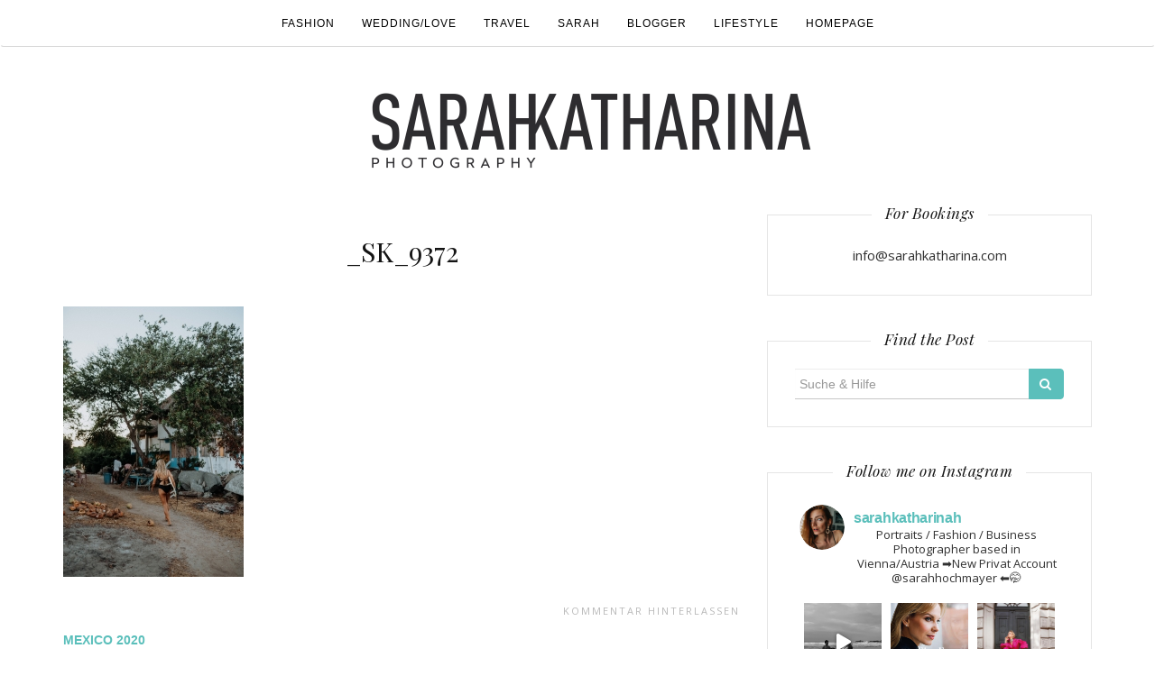

--- FILE ---
content_type: text/html; charset=UTF-8
request_url: https://www.sarahkatharina.com/blog/mexico/_sk_9372/
body_size: 13129
content:

<!DOCTYPE html>
<html lang="de">
	<head>
		<meta charset="UTF-8">
		<meta http-equiv="X-UA-Compatible" content="IE=edge">
		<meta name="viewport" content="width=device-width, initial-scale=1">
		<link rel="profile" href="http://gmpg.org/xfn/11">
		<link rel="pingback" href="https://www.sarahkatharina.com/blog/xmlrpc.php" />
		        <meta property="og:title" content="_SK_9372"/>
        <meta property="og:image" content=""/>
        <meta property="og:description" content=""/>
        <meta name="description" content=""/>
        <meta name="keywords" content=""/>
		<title>_SK_9372 &#8211; SarahKatharina</title>
<meta name='robots' content='max-image-preview:large' />
<link rel='dns-prefetch' href='//maxcdn.bootstrapcdn.com' />
<link rel='dns-prefetch' href='//fonts.googleapis.com' />
<link rel="alternate" type="application/rss+xml" title="SarahKatharina &raquo; Feed" href="https://www.sarahkatharina.com/blog/feed/" />
<link rel="alternate" type="application/rss+xml" title="SarahKatharina &raquo; Kommentar-Feed" href="https://www.sarahkatharina.com/blog/comments/feed/" />
<link rel="alternate" type="application/rss+xml" title="SarahKatharina &raquo; Kommentar-Feed zu _SK_9372" href="https://www.sarahkatharina.com/blog/mexico/_sk_9372/feed/" />
<script type="text/javascript">
/* <![CDATA[ */
window._wpemojiSettings = {"baseUrl":"https:\/\/s.w.org\/images\/core\/emoji\/15.0.3\/72x72\/","ext":".png","svgUrl":"https:\/\/s.w.org\/images\/core\/emoji\/15.0.3\/svg\/","svgExt":".svg","source":{"concatemoji":"https:\/\/www.sarahkatharina.com\/blog\/wp-includes\/js\/wp-emoji-release.min.js?ver=6.5.7"}};
/*! This file is auto-generated */
!function(i,n){var o,s,e;function c(e){try{var t={supportTests:e,timestamp:(new Date).valueOf()};sessionStorage.setItem(o,JSON.stringify(t))}catch(e){}}function p(e,t,n){e.clearRect(0,0,e.canvas.width,e.canvas.height),e.fillText(t,0,0);var t=new Uint32Array(e.getImageData(0,0,e.canvas.width,e.canvas.height).data),r=(e.clearRect(0,0,e.canvas.width,e.canvas.height),e.fillText(n,0,0),new Uint32Array(e.getImageData(0,0,e.canvas.width,e.canvas.height).data));return t.every(function(e,t){return e===r[t]})}function u(e,t,n){switch(t){case"flag":return n(e,"\ud83c\udff3\ufe0f\u200d\u26a7\ufe0f","\ud83c\udff3\ufe0f\u200b\u26a7\ufe0f")?!1:!n(e,"\ud83c\uddfa\ud83c\uddf3","\ud83c\uddfa\u200b\ud83c\uddf3")&&!n(e,"\ud83c\udff4\udb40\udc67\udb40\udc62\udb40\udc65\udb40\udc6e\udb40\udc67\udb40\udc7f","\ud83c\udff4\u200b\udb40\udc67\u200b\udb40\udc62\u200b\udb40\udc65\u200b\udb40\udc6e\u200b\udb40\udc67\u200b\udb40\udc7f");case"emoji":return!n(e,"\ud83d\udc26\u200d\u2b1b","\ud83d\udc26\u200b\u2b1b")}return!1}function f(e,t,n){var r="undefined"!=typeof WorkerGlobalScope&&self instanceof WorkerGlobalScope?new OffscreenCanvas(300,150):i.createElement("canvas"),a=r.getContext("2d",{willReadFrequently:!0}),o=(a.textBaseline="top",a.font="600 32px Arial",{});return e.forEach(function(e){o[e]=t(a,e,n)}),o}function t(e){var t=i.createElement("script");t.src=e,t.defer=!0,i.head.appendChild(t)}"undefined"!=typeof Promise&&(o="wpEmojiSettingsSupports",s=["flag","emoji"],n.supports={everything:!0,everythingExceptFlag:!0},e=new Promise(function(e){i.addEventListener("DOMContentLoaded",e,{once:!0})}),new Promise(function(t){var n=function(){try{var e=JSON.parse(sessionStorage.getItem(o));if("object"==typeof e&&"number"==typeof e.timestamp&&(new Date).valueOf()<e.timestamp+604800&&"object"==typeof e.supportTests)return e.supportTests}catch(e){}return null}();if(!n){if("undefined"!=typeof Worker&&"undefined"!=typeof OffscreenCanvas&&"undefined"!=typeof URL&&URL.createObjectURL&&"undefined"!=typeof Blob)try{var e="postMessage("+f.toString()+"("+[JSON.stringify(s),u.toString(),p.toString()].join(",")+"));",r=new Blob([e],{type:"text/javascript"}),a=new Worker(URL.createObjectURL(r),{name:"wpTestEmojiSupports"});return void(a.onmessage=function(e){c(n=e.data),a.terminate(),t(n)})}catch(e){}c(n=f(s,u,p))}t(n)}).then(function(e){for(var t in e)n.supports[t]=e[t],n.supports.everything=n.supports.everything&&n.supports[t],"flag"!==t&&(n.supports.everythingExceptFlag=n.supports.everythingExceptFlag&&n.supports[t]);n.supports.everythingExceptFlag=n.supports.everythingExceptFlag&&!n.supports.flag,n.DOMReady=!1,n.readyCallback=function(){n.DOMReady=!0}}).then(function(){return e}).then(function(){var e;n.supports.everything||(n.readyCallback(),(e=n.source||{}).concatemoji?t(e.concatemoji):e.wpemoji&&e.twemoji&&(t(e.twemoji),t(e.wpemoji)))}))}((window,document),window._wpemojiSettings);
/* ]]> */
</script>
<link rel='stylesheet' id='sb_instagram_styles-css' href='https://www.sarahkatharina.com/blog/wp-content/plugins/instagram-feed/css/sbi-styles.min.css?ver=2.6.2' type='text/css' media='all' />
<style id='wp-emoji-styles-inline-css' type='text/css'>

	img.wp-smiley, img.emoji {
		display: inline !important;
		border: none !important;
		box-shadow: none !important;
		height: 1em !important;
		width: 1em !important;
		margin: 0 0.07em !important;
		vertical-align: -0.1em !important;
		background: none !important;
		padding: 0 !important;
	}
</style>
<link rel='stylesheet' id='wp-block-library-css' href='https://www.sarahkatharina.com/blog/wp-includes/css/dist/block-library/style.min.css?ver=6.5.7' type='text/css' media='all' />
<style id='classic-theme-styles-inline-css' type='text/css'>
/*! This file is auto-generated */
.wp-block-button__link{color:#fff;background-color:#32373c;border-radius:9999px;box-shadow:none;text-decoration:none;padding:calc(.667em + 2px) calc(1.333em + 2px);font-size:1.125em}.wp-block-file__button{background:#32373c;color:#fff;text-decoration:none}
</style>
<style id='global-styles-inline-css' type='text/css'>
body{--wp--preset--color--black: #000000;--wp--preset--color--cyan-bluish-gray: #abb8c3;--wp--preset--color--white: #ffffff;--wp--preset--color--pale-pink: #f78da7;--wp--preset--color--vivid-red: #cf2e2e;--wp--preset--color--luminous-vivid-orange: #ff6900;--wp--preset--color--luminous-vivid-amber: #fcb900;--wp--preset--color--light-green-cyan: #7bdcb5;--wp--preset--color--vivid-green-cyan: #00d084;--wp--preset--color--pale-cyan-blue: #8ed1fc;--wp--preset--color--vivid-cyan-blue: #0693e3;--wp--preset--color--vivid-purple: #9b51e0;--wp--preset--gradient--vivid-cyan-blue-to-vivid-purple: linear-gradient(135deg,rgba(6,147,227,1) 0%,rgb(155,81,224) 100%);--wp--preset--gradient--light-green-cyan-to-vivid-green-cyan: linear-gradient(135deg,rgb(122,220,180) 0%,rgb(0,208,130) 100%);--wp--preset--gradient--luminous-vivid-amber-to-luminous-vivid-orange: linear-gradient(135deg,rgba(252,185,0,1) 0%,rgba(255,105,0,1) 100%);--wp--preset--gradient--luminous-vivid-orange-to-vivid-red: linear-gradient(135deg,rgba(255,105,0,1) 0%,rgb(207,46,46) 100%);--wp--preset--gradient--very-light-gray-to-cyan-bluish-gray: linear-gradient(135deg,rgb(238,238,238) 0%,rgb(169,184,195) 100%);--wp--preset--gradient--cool-to-warm-spectrum: linear-gradient(135deg,rgb(74,234,220) 0%,rgb(151,120,209) 20%,rgb(207,42,186) 40%,rgb(238,44,130) 60%,rgb(251,105,98) 80%,rgb(254,248,76) 100%);--wp--preset--gradient--blush-light-purple: linear-gradient(135deg,rgb(255,206,236) 0%,rgb(152,150,240) 100%);--wp--preset--gradient--blush-bordeaux: linear-gradient(135deg,rgb(254,205,165) 0%,rgb(254,45,45) 50%,rgb(107,0,62) 100%);--wp--preset--gradient--luminous-dusk: linear-gradient(135deg,rgb(255,203,112) 0%,rgb(199,81,192) 50%,rgb(65,88,208) 100%);--wp--preset--gradient--pale-ocean: linear-gradient(135deg,rgb(255,245,203) 0%,rgb(182,227,212) 50%,rgb(51,167,181) 100%);--wp--preset--gradient--electric-grass: linear-gradient(135deg,rgb(202,248,128) 0%,rgb(113,206,126) 100%);--wp--preset--gradient--midnight: linear-gradient(135deg,rgb(2,3,129) 0%,rgb(40,116,252) 100%);--wp--preset--font-size--small: 13px;--wp--preset--font-size--medium: 20px;--wp--preset--font-size--large: 36px;--wp--preset--font-size--x-large: 42px;--wp--preset--spacing--20: 0.44rem;--wp--preset--spacing--30: 0.67rem;--wp--preset--spacing--40: 1rem;--wp--preset--spacing--50: 1.5rem;--wp--preset--spacing--60: 2.25rem;--wp--preset--spacing--70: 3.38rem;--wp--preset--spacing--80: 5.06rem;--wp--preset--shadow--natural: 6px 6px 9px rgba(0, 0, 0, 0.2);--wp--preset--shadow--deep: 12px 12px 50px rgba(0, 0, 0, 0.4);--wp--preset--shadow--sharp: 6px 6px 0px rgba(0, 0, 0, 0.2);--wp--preset--shadow--outlined: 6px 6px 0px -3px rgba(255, 255, 255, 1), 6px 6px rgba(0, 0, 0, 1);--wp--preset--shadow--crisp: 6px 6px 0px rgba(0, 0, 0, 1);}:where(.is-layout-flex){gap: 0.5em;}:where(.is-layout-grid){gap: 0.5em;}body .is-layout-flex{display: flex;}body .is-layout-flex{flex-wrap: wrap;align-items: center;}body .is-layout-flex > *{margin: 0;}body .is-layout-grid{display: grid;}body .is-layout-grid > *{margin: 0;}:where(.wp-block-columns.is-layout-flex){gap: 2em;}:where(.wp-block-columns.is-layout-grid){gap: 2em;}:where(.wp-block-post-template.is-layout-flex){gap: 1.25em;}:where(.wp-block-post-template.is-layout-grid){gap: 1.25em;}.has-black-color{color: var(--wp--preset--color--black) !important;}.has-cyan-bluish-gray-color{color: var(--wp--preset--color--cyan-bluish-gray) !important;}.has-white-color{color: var(--wp--preset--color--white) !important;}.has-pale-pink-color{color: var(--wp--preset--color--pale-pink) !important;}.has-vivid-red-color{color: var(--wp--preset--color--vivid-red) !important;}.has-luminous-vivid-orange-color{color: var(--wp--preset--color--luminous-vivid-orange) !important;}.has-luminous-vivid-amber-color{color: var(--wp--preset--color--luminous-vivid-amber) !important;}.has-light-green-cyan-color{color: var(--wp--preset--color--light-green-cyan) !important;}.has-vivid-green-cyan-color{color: var(--wp--preset--color--vivid-green-cyan) !important;}.has-pale-cyan-blue-color{color: var(--wp--preset--color--pale-cyan-blue) !important;}.has-vivid-cyan-blue-color{color: var(--wp--preset--color--vivid-cyan-blue) !important;}.has-vivid-purple-color{color: var(--wp--preset--color--vivid-purple) !important;}.has-black-background-color{background-color: var(--wp--preset--color--black) !important;}.has-cyan-bluish-gray-background-color{background-color: var(--wp--preset--color--cyan-bluish-gray) !important;}.has-white-background-color{background-color: var(--wp--preset--color--white) !important;}.has-pale-pink-background-color{background-color: var(--wp--preset--color--pale-pink) !important;}.has-vivid-red-background-color{background-color: var(--wp--preset--color--vivid-red) !important;}.has-luminous-vivid-orange-background-color{background-color: var(--wp--preset--color--luminous-vivid-orange) !important;}.has-luminous-vivid-amber-background-color{background-color: var(--wp--preset--color--luminous-vivid-amber) !important;}.has-light-green-cyan-background-color{background-color: var(--wp--preset--color--light-green-cyan) !important;}.has-vivid-green-cyan-background-color{background-color: var(--wp--preset--color--vivid-green-cyan) !important;}.has-pale-cyan-blue-background-color{background-color: var(--wp--preset--color--pale-cyan-blue) !important;}.has-vivid-cyan-blue-background-color{background-color: var(--wp--preset--color--vivid-cyan-blue) !important;}.has-vivid-purple-background-color{background-color: var(--wp--preset--color--vivid-purple) !important;}.has-black-border-color{border-color: var(--wp--preset--color--black) !important;}.has-cyan-bluish-gray-border-color{border-color: var(--wp--preset--color--cyan-bluish-gray) !important;}.has-white-border-color{border-color: var(--wp--preset--color--white) !important;}.has-pale-pink-border-color{border-color: var(--wp--preset--color--pale-pink) !important;}.has-vivid-red-border-color{border-color: var(--wp--preset--color--vivid-red) !important;}.has-luminous-vivid-orange-border-color{border-color: var(--wp--preset--color--luminous-vivid-orange) !important;}.has-luminous-vivid-amber-border-color{border-color: var(--wp--preset--color--luminous-vivid-amber) !important;}.has-light-green-cyan-border-color{border-color: var(--wp--preset--color--light-green-cyan) !important;}.has-vivid-green-cyan-border-color{border-color: var(--wp--preset--color--vivid-green-cyan) !important;}.has-pale-cyan-blue-border-color{border-color: var(--wp--preset--color--pale-cyan-blue) !important;}.has-vivid-cyan-blue-border-color{border-color: var(--wp--preset--color--vivid-cyan-blue) !important;}.has-vivid-purple-border-color{border-color: var(--wp--preset--color--vivid-purple) !important;}.has-vivid-cyan-blue-to-vivid-purple-gradient-background{background: var(--wp--preset--gradient--vivid-cyan-blue-to-vivid-purple) !important;}.has-light-green-cyan-to-vivid-green-cyan-gradient-background{background: var(--wp--preset--gradient--light-green-cyan-to-vivid-green-cyan) !important;}.has-luminous-vivid-amber-to-luminous-vivid-orange-gradient-background{background: var(--wp--preset--gradient--luminous-vivid-amber-to-luminous-vivid-orange) !important;}.has-luminous-vivid-orange-to-vivid-red-gradient-background{background: var(--wp--preset--gradient--luminous-vivid-orange-to-vivid-red) !important;}.has-very-light-gray-to-cyan-bluish-gray-gradient-background{background: var(--wp--preset--gradient--very-light-gray-to-cyan-bluish-gray) !important;}.has-cool-to-warm-spectrum-gradient-background{background: var(--wp--preset--gradient--cool-to-warm-spectrum) !important;}.has-blush-light-purple-gradient-background{background: var(--wp--preset--gradient--blush-light-purple) !important;}.has-blush-bordeaux-gradient-background{background: var(--wp--preset--gradient--blush-bordeaux) !important;}.has-luminous-dusk-gradient-background{background: var(--wp--preset--gradient--luminous-dusk) !important;}.has-pale-ocean-gradient-background{background: var(--wp--preset--gradient--pale-ocean) !important;}.has-electric-grass-gradient-background{background: var(--wp--preset--gradient--electric-grass) !important;}.has-midnight-gradient-background{background: var(--wp--preset--gradient--midnight) !important;}.has-small-font-size{font-size: var(--wp--preset--font-size--small) !important;}.has-medium-font-size{font-size: var(--wp--preset--font-size--medium) !important;}.has-large-font-size{font-size: var(--wp--preset--font-size--large) !important;}.has-x-large-font-size{font-size: var(--wp--preset--font-size--x-large) !important;}
.wp-block-navigation a:where(:not(.wp-element-button)){color: inherit;}
:where(.wp-block-post-template.is-layout-flex){gap: 1.25em;}:where(.wp-block-post-template.is-layout-grid){gap: 1.25em;}
:where(.wp-block-columns.is-layout-flex){gap: 2em;}:where(.wp-block-columns.is-layout-grid){gap: 2em;}
.wp-block-pullquote{font-size: 1.5em;line-height: 1.6;}
</style>
<link rel='stylesheet' id='font-awesome-css' href='//maxcdn.bootstrapcdn.com/font-awesome/4.4.0/css/font-awesome.min.css?ver=6.5.7' type='text/css' media='all' />
<link rel='stylesheet' id='ot-widget-style-css' href='https://www.sarahkatharina.com/blog/wp-content/plugins/orange-themes-custom-widgets/css/style-plugins.css?ver=6.5.7' type='text/css' media='all' />
<link rel='stylesheet' id='orsay-webfonts-css' href='//fonts.googleapis.com/css?family=Dancing+Script%3A400%7CCrimson+Text%3A400%2C700%7COpen+Sans%3A400%2C700%7CNoto+Sans%3A500%7CPlayfair+Display%3A400%2C400italic%2C700%2C700italic&#038;subset=latin%2Clatin-ext' type='text/css' media='all' />
<link rel='stylesheet' id='bootstrap-css' href='https://www.sarahkatharina.com/blog/wp-content/themes/orsay/css/bootstrap.min.css?ver=6.5.7' type='text/css' media='all' />
<link rel='stylesheet' id='orsay-style-css' href='https://www.sarahkatharina.com/blog/wp-content/themes/orsay/style.css?ver=6.5.7' type='text/css' media='all' />
<script type="text/javascript" src="https://www.sarahkatharina.com/blog/wp-includes/js/jquery/jquery.min.js?ver=3.7.1" id="jquery-core-js"></script>
<script type="text/javascript" src="https://www.sarahkatharina.com/blog/wp-includes/js/jquery/jquery-migrate.min.js?ver=3.4.1" id="jquery-migrate-js"></script>
<script type="text/javascript" src="https://www.sarahkatharina.com/blog/wp-content/themes/orsay/js/bootstrap.min.js?ver=6.5.7" id="bootstrap-js"></script>
<script type="text/javascript" src="https://www.sarahkatharina.com/blog/wp-content/themes/orsay/js/slick.min.js?ver=6.5.7" id="slick-slider-js"></script>
<script type="text/javascript" src="https://www.sarahkatharina.com/blog/wp-content/themes/orsay/js/orsay.js?ver=6.5.7" id="orsay-js-js"></script>
<link rel="https://api.w.org/" href="https://www.sarahkatharina.com/blog/wp-json/" /><link rel="alternate" type="application/json" href="https://www.sarahkatharina.com/blog/wp-json/wp/v2/media/5679" /><link rel="EditURI" type="application/rsd+xml" title="RSD" href="https://www.sarahkatharina.com/blog/xmlrpc.php?rsd" />
<meta name="generator" content="WordPress 6.5.7" />
<link rel='shortlink' href='https://www.sarahkatharina.com/blog/?p=5679' />
<link rel="alternate" type="application/json+oembed" href="https://www.sarahkatharina.com/blog/wp-json/oembed/1.0/embed?url=https%3A%2F%2Fwww.sarahkatharina.com%2Fblog%2Fmexico%2F_sk_9372%2F" />
<link rel="alternate" type="text/xml+oembed" href="https://www.sarahkatharina.com/blog/wp-json/oembed/1.0/embed?url=https%3A%2F%2Fwww.sarahkatharina.com%2Fblog%2Fmexico%2F_sk_9372%2F&#038;format=xml" />
<style type="text/css" id="orsay-custom-theme-css">a, .page-title { color: #5bbfbb; }::selection { background-color: #5bbfbb; }.section-title h2:after { background-color: #5bbfbb; }button, input[type="button"], input[type="reset"], input[type="submit"] { color: #5bbfbb; }.page-numbers .current, .widget_search button { background-color: #5bbfbb; border-color: #5bbfbb; }#back-top a:hover { background-color: #5bbfbb; }.nav>li>a:focus, .nav>li>a:hover, .dropdown-menu>li>a:focus, .dropdown-menu>li>a:hover { background-color: #5bbfbb; }.read-more a:hover { background-color: #5bbfbb; border-color: #5bbfbb; }button:hover, input[type="button"]:hover, input[type="reset"]:hover, input[type="submit"]:hover, .null-instagram-feed p a:hover { background-color: #5bbfbb; border-color: #5bbfbb; }.comment-reply-link:hover, .comment-reply-login:hover, .page-numbers li a:hover { background-color: #5bbfbb; border-color: #5bbfbb; }.post-share a:hover, .post-header span a:hover, .post-meta .meta-info a:hover { border-color: #5bbfbb; }a:hover, a:focus, a:active, a.active, .mz-social-widget a:hover { color: #5bbfbb; }</style><!-- Tracking code easily added by NK Google Analytics -->
<script type="text/javascript"> 
(function(i,s,o,g,r,a,m){i['GoogleAnalyticsObject']=r;i[r]=i[r]||function(){ 
(i[r].q=i[r].q||[]).push(arguments)},i[r].l=1*new Date();a=s.createElement(o), 
m=s.getElementsByTagName(o)[0];a.async=1;a.src=g;m.parentNode.insertBefore(a,m) 
})(window,document,'script','https://www.google-analytics.com/analytics.js','ga'); 
ga('create', 'UA-53414511-1', 'sarahkatharina.com'); 
ga('send', 'pageview'); 
</script> 
		<style type="text/css" id="wp-custom-css">
			.mz-slider-overlay {
  
    display: none;
}

.post, #main > .page {
    margin-bottom: 10px !important;

}

.post-entry p, .post-entry h1, .post-entry h2, .post-entry h3, .post-entry h4, .post-entry h5, .post-entry h6, .post-entry hr {
    margin-bottom: 0px !important;
}

.addtoany_share_save_container {
    clear: both;
    margin: 0px 0 !important;
}		</style>
			</head>
	<body class="attachment attachment-template-default single single-attachment postid-5679 attachmentid-5679 attachment-jpeg wp-custom-logo">

		<!-- Navigation -->
		<nav class="navbar" role="navigation">
			<div class="container">
			<!-- Brand and toggle get grouped for better mobile display --> 
			<div class="navbar-header"> 
				<button type="button" class="navbar-toggle" data-toggle="collapse" data-target=".navbar-ex1-collapse"> 
					<span class="sr-only">Menü ein- oder ausblenden</span> 
					<span class="icon-bar"></span> 
					<span class="icon-bar"></span> 
					<span class="icon-bar"></span> 
				</button> 
			</div> 
			<div class="collapse navbar-collapse navbar-ex1-collapse navbar-center"><ul id="menu-menue1" class="nav navbar-nav"><li itemscope="itemscope" itemtype="https://www.schema.org/SiteNavigationElement" id="menu-item-38" class="menu-item menu-item-type-taxonomy menu-item-object-category menu-item-38 nav-item"><a title="Fashion" href="https://www.sarahkatharina.com/blog/category/fashion/" class="nav-link">Fashion</a></li>
<li itemscope="itemscope" itemtype="https://www.schema.org/SiteNavigationElement" id="menu-item-347" class="menu-item menu-item-type-taxonomy menu-item-object-category menu-item-347 nav-item"><a title="Wedding/Love" href="https://www.sarahkatharina.com/blog/category/wedding/" class="nav-link">Wedding/Love</a></li>
<li itemscope="itemscope" itemtype="https://www.schema.org/SiteNavigationElement" id="menu-item-346" class="menu-item menu-item-type-taxonomy menu-item-object-category menu-item-346 nav-item"><a title="Travel" href="https://www.sarahkatharina.com/blog/category/travel/" class="nav-link">Travel</a></li>
<li itemscope="itemscope" itemtype="https://www.schema.org/SiteNavigationElement" id="menu-item-37" class="menu-item menu-item-type-taxonomy menu-item-object-category menu-item-37 nav-item"><a title="SARAH" href="https://www.sarahkatharina.com/blog/category/allgemein/" class="nav-link">SARAH</a></li>
<li itemscope="itemscope" itemtype="https://www.schema.org/SiteNavigationElement" id="menu-item-2043" class="menu-item menu-item-type-taxonomy menu-item-object-category menu-item-2043 nav-item"><a title="Blogger" href="https://www.sarahkatharina.com/blog/category/blogger/" class="nav-link">Blogger</a></li>
<li itemscope="itemscope" itemtype="https://www.schema.org/SiteNavigationElement" id="menu-item-39" class="menu-item menu-item-type-taxonomy menu-item-object-category menu-item-39 nav-item"><a title="Lifestyle" href="https://www.sarahkatharina.com/blog/category/lifestyle/" class="nav-link">Lifestyle</a></li>
<li itemscope="itemscope" itemtype="https://www.schema.org/SiteNavigationElement" id="menu-item-1330" class="menu-item menu-item-type-custom menu-item-object-custom menu-item-1330 nav-item"><a title="Homepage" href="http://www.sarahkatharina.com" class="nav-link">Homepage</a></li>
</ul></div>			</div>
		</nav>
		<!-- End: Navigation -->


			<div class="container">
				<header class="header">
					<div class="container">
						<a href="https://www.sarahkatharina.com/blog/" class="custom-logo-link" rel="home"><img width="500" height="86" src="https://www.sarahkatharina.com/blog/wp-content/uploads/2017/11/cropped-SarahKatharina-Logo-Final-2.png" class="custom-logo" alt="SarahKatharina" decoding="async" srcset="https://www.sarahkatharina.com/blog/wp-content/uploads/2017/11/cropped-SarahKatharina-Logo-Final-2.png 500w, https://www.sarahkatharina.com/blog/wp-content/uploads/2017/11/cropped-SarahKatharina-Logo-Final-2-300x52.png 300w" sizes="(max-width: 500px) 100vw, 500px" /></a>					</div>
				</header>
			</div>

			<div class="container-fluid">
							</div>

			<!-- BEGIN .container -->
			<div class="container">

				
			<div id="content">
				<div class="row">
					<div class="col-md-8 mz-sidebar-right">

		
									<article  id="post-5679" class="post-5679 attachment type-attachment status-inherit hentry">

							<div class="post-header">
								<span class="cat"></span>
								<h1><a href="https://www.sarahkatharina.com/blog/mexico/_sk_9372/" rel="bookmark">_SK_9372</a></h1>

								
							</div>

							<div class="post-image">
															</div>

							<div class="post-entry">
								<p class="attachment"><a href='https://www.sarahkatharina.com/blog/wp-content/uploads/2020/03/SK_9372.jpg'><img fetchpriority="high" decoding="async" width="200" height="300" src="https://www.sarahkatharina.com/blog/wp-content/uploads/2020/03/SK_9372-200x300.jpg" class="attachment-medium size-medium" alt="" srcset="https://www.sarahkatharina.com/blog/wp-content/uploads/2020/03/SK_9372-200x300.jpg 200w, https://www.sarahkatharina.com/blog/wp-content/uploads/2020/03/SK_9372-768x1151.jpg 768w, https://www.sarahkatharina.com/blog/wp-content/uploads/2020/03/SK_9372-667x1000.jpg 667w, https://www.sarahkatharina.com/blog/wp-content/uploads/2020/03/SK_9372-735x1100.jpg 735w, https://www.sarahkatharina.com/blog/wp-content/uploads/2020/03/SK_9372.jpg 1334w" sizes="(max-width: 200px) 100vw, 200px" /></a></p>
															</div>

							<div class="post-meta">
								<div class="post-share">
																	</div>
								<div class="meta-info">
																			<span><a href="https://www.sarahkatharina.com/blog/mexico/_sk_9372/#respond">Kommentar hinterlassen</a></span>
																	</div>
							</div>
							
						</article>
			
	<nav class="navigation post-navigation" aria-label="Beiträge">
		<h2 class="screen-reader-text">Beitragsnavigation</h2>
		<div class="nav-links"><div class="nav-previous"><a href="https://www.sarahkatharina.com/blog/mexico/" rel="prev">MEXICO 2020</a></div></div>
	</nav>
			
<div id="comments" class="comments-area">

	
		<div id="respond" class="comment-respond">
		<h3 id="reply-title" class="comment-reply-title">Schreibe einen Kommentar <small><a rel="nofollow" id="cancel-comment-reply-link" href="/blog/mexico/_sk_9372/#respond" style="display:none;">Antwort abbrechen</a></small></h3><form action="https://www.sarahkatharina.com/blog/wp-comments-post.php" method="post" id="commentform" class="comment-form" novalidate><p class="comment-notes"><span id="email-notes">Deine E-Mail-Adresse wird nicht veröffentlicht.</span> <span class="required-field-message">Erforderliche Felder sind mit <span class="required">*</span> markiert</span></p><p class="comment-form-comment"><label for="comment">Kommentar <span class="required">*</span></label> <textarea id="comment" name="comment" cols="45" rows="8" maxlength="65525" required></textarea></p><p class="comment-form-author"><label for="author">Name <span class="required">*</span></label> <input id="author" name="author" type="text" value="" size="30" maxlength="245" autocomplete="name" required /></p>
<p class="comment-form-email"><label for="email">E-Mail-Adresse <span class="required">*</span></label> <input id="email" name="email" type="email" value="" size="30" maxlength="100" aria-describedby="email-notes" autocomplete="email" required /></p>
<p class="comment-form-url"><label for="url">Website</label> <input id="url" name="url" type="url" value="" size="30" maxlength="200" autocomplete="url" /></p>
<p class="comment-form-cookies-consent"><input id="wp-comment-cookies-consent" name="wp-comment-cookies-consent" type="checkbox" value="yes" /> <label for="wp-comment-cookies-consent">Meinen Namen, meine E-Mail-Adresse und meine Website in diesem Browser für die nächste Kommentierung speichern.</label></p>
<p class="form-submit"><input name="submit" type="submit" id="submit" class="submit" value="Kommentar abschicken" /> <input type='hidden' name='comment_post_ID' value='5679' id='comment_post_ID' />
<input type='hidden' name='comment_parent' id='comment_parent' value='0' />
</p><p style="display: none;"><input type="hidden" id="akismet_comment_nonce" name="akismet_comment_nonce" value="c989039922" /></p><p style="display: none;"><input type="hidden" id="ak_js" name="ak_js" value="102"/></p></form>	</div><!-- #respond -->
	
</div><!-- #comments -->

		
				</div>

				
			            

				<div class="col-md-4">
					<div id="sidebar" class="sidebar">

						<div id="text-3" class="widget widget_text"><div class="widget-title"><span>For Bookings</span></div>			<div class="textwidget"><p>info@sarahkatharina.com</p>
</div>
		</div><div id="search-2" class="widget widget_search"><div class="widget-title"><span>Find the Post</span></div>
<form role="search" method="get" class="form-search" action="https://www.sarahkatharina.com/blog/">

  <div class="input-group">

  	<label class="screen-reader-text" for="s">Suche für:</label>
    <input type="text" class="form-control search-query" placeholder="Suche &amp; Hilfe" value="" name="s" title="Suche für:" />
    <span class="input-group-btn">
      <button type="submit" class="btn btn-default" name="submit" id="searchsubmit" value="Suchen"><i class="fa fa-search"></i></button>
    </span>

  </div>

</form></div><div id="text-2" class="widget widget_text"><div class="widget-title"><span>Follow me on Instagram</span></div>			<div class="textwidget">
<div id="sb_instagram" class="sbi sbi_col_3  sbi_width_resp" style="padding-bottom: 10px;width: 100%;" data-feedid="sbi_sarahkatharinah#9" data-res="auto" data-cols="3" data-num="9" data-shortcode-atts="{}" >
	<div class="sb_instagram_header " style="padding: 5px; margin-bottom: 10px;padding-bottom: 0;">
    <a href="https://www.instagram.com/sarahkatharinah/" target="_blank" rel="noopener nofollow" title="@sarahkatharinah" class="sbi_header_link">
        <div class="sbi_header_text">
            <h3 >sarahkatharinah</h3>
	                        <p class="sbi_bio" >Portraits / Fashion / Business Photographer based in Vienna/Austria<br>
➡️New Privat Account @sarahhochmayer ⬅️🤭</p>
	                </div>
                <div class="sbi_header_img" data-avatar-url="https://www.sarahkatharina.com/blog/wp-content/uploads/sb-instagram-feed-images/sarahkatharinah.jpg">
            <div class="sbi_header_img_hover"><svg class="sbi_new_logo fa-instagram fa-w-14" aria-hidden="true" data-fa-processed="" aria-label="Instagram" data-prefix="fab" data-icon="instagram" role="img" viewBox="0 0 448 512">
	                <path fill="currentColor" d="M224.1 141c-63.6 0-114.9 51.3-114.9 114.9s51.3 114.9 114.9 114.9S339 319.5 339 255.9 287.7 141 224.1 141zm0 189.6c-41.1 0-74.7-33.5-74.7-74.7s33.5-74.7 74.7-74.7 74.7 33.5 74.7 74.7-33.6 74.7-74.7 74.7zm146.4-194.3c0 14.9-12 26.8-26.8 26.8-14.9 0-26.8-12-26.8-26.8s12-26.8 26.8-26.8 26.8 12 26.8 26.8zm76.1 27.2c-1.7-35.9-9.9-67.7-36.2-93.9-26.2-26.2-58-34.4-93.9-36.2-37-2.1-147.9-2.1-184.9 0-35.8 1.7-67.6 9.9-93.9 36.1s-34.4 58-36.2 93.9c-2.1 37-2.1 147.9 0 184.9 1.7 35.9 9.9 67.7 36.2 93.9s58 34.4 93.9 36.2c37 2.1 147.9 2.1 184.9 0 35.9-1.7 67.7-9.9 93.9-36.2 26.2-26.2 34.4-58 36.2-93.9 2.1-37 2.1-147.8 0-184.8zM398.8 388c-7.8 19.6-22.9 34.7-42.6 42.6-29.5 11.7-99.5 9-132.1 9s-102.7 2.6-132.1-9c-19.6-7.8-34.7-22.9-42.6-42.6-11.7-29.5-9-99.5-9-132.1s-2.6-102.7 9-132.1c7.8-19.6 22.9-34.7 42.6-42.6 29.5-11.7 99.5-9 132.1-9s102.7-2.6 132.1 9c19.6 7.8 34.7 22.9 42.6 42.6 11.7 29.5 9 99.5 9 132.1s2.7 102.7-9 132.1z"></path>
	            </svg></div>
            <img src="https://www.sarahkatharina.com/blog/wp-content/uploads/sb-instagram-feed-images/sarahkatharinah.jpg" alt="Sarah Katharina Photography 📸" width="50" height="50">
        </div>
        
    </a>
</div>
    <div id="sbi_images" style="padding: 5px;">
		<div class="sbi_item sbi_type_video sbi_new sbi_transition" id="sbi_18204081211236441" data-date="1676578050">
    <div class="sbi_photo_wrap">
        <a class="sbi_photo" href="https://www.instagram.com/reel/CovHDL2DKS0/" target="_blank" rel="noopener nofollow" data-full-res="https://scontent-vie1-1.cdninstagram.com/v/t51.29350-15/331338293_584682216863144_5128852603036698643_n.jpg?_nc_cat=111&#038;ccb=1-7&#038;_nc_sid=8ae9d6&#038;_nc_ohc=bgh8u4bACuEAX_lbRLj&#038;_nc_ht=scontent-vie1-1.cdninstagram.com&#038;edm=AM6HXa8EAAAA&#038;oh=00_AfBG8y3z_IN60bMi7q173R65k2CGVSgXd0TLFimGeufwuA&#038;oe=63F65617" data-img-src-set="{&quot;d&quot;:&quot;https:\/\/scontent-vie1-1.cdninstagram.com\/v\/t51.29350-15\/331338293_584682216863144_5128852603036698643_n.jpg?_nc_cat=111&amp;ccb=1-7&amp;_nc_sid=8ae9d6&amp;_nc_ohc=bgh8u4bACuEAX_lbRLj&amp;_nc_ht=scontent-vie1-1.cdninstagram.com&amp;edm=AM6HXa8EAAAA&amp;oh=00_AfBG8y3z_IN60bMi7q173R65k2CGVSgXd0TLFimGeufwuA&amp;oe=63F65617&quot;,&quot;150&quot;:&quot;https:\/\/scontent-vie1-1.cdninstagram.com\/v\/t51.29350-15\/331338293_584682216863144_5128852603036698643_n.jpg?_nc_cat=111&amp;ccb=1-7&amp;_nc_sid=8ae9d6&amp;_nc_ohc=bgh8u4bACuEAX_lbRLj&amp;_nc_ht=scontent-vie1-1.cdninstagram.com&amp;edm=AM6HXa8EAAAA&amp;oh=00_AfBG8y3z_IN60bMi7q173R65k2CGVSgXd0TLFimGeufwuA&amp;oe=63F65617&quot;,&quot;320&quot;:&quot;https:\/\/scontent-vie1-1.cdninstagram.com\/v\/t51.29350-15\/331338293_584682216863144_5128852603036698643_n.jpg?_nc_cat=111&amp;ccb=1-7&amp;_nc_sid=8ae9d6&amp;_nc_ohc=bgh8u4bACuEAX_lbRLj&amp;_nc_ht=scontent-vie1-1.cdninstagram.com&amp;edm=AM6HXa8EAAAA&amp;oh=00_AfBG8y3z_IN60bMi7q173R65k2CGVSgXd0TLFimGeufwuA&amp;oe=63F65617&quot;,&quot;640&quot;:&quot;https:\/\/scontent-vie1-1.cdninstagram.com\/v\/t51.29350-15\/331338293_584682216863144_5128852603036698643_n.jpg?_nc_cat=111&amp;ccb=1-7&amp;_nc_sid=8ae9d6&amp;_nc_ohc=bgh8u4bACuEAX_lbRLj&amp;_nc_ht=scontent-vie1-1.cdninstagram.com&amp;edm=AM6HXa8EAAAA&amp;oh=00_AfBG8y3z_IN60bMi7q173R65k2CGVSgXd0TLFimGeufwuA&amp;oe=63F65617&quot;}">
            <span class="sbi-screenreader">@levis_carvalho in #portugal on the @wokestoke Ret</span>
            	        <svg style="color: rgba(255,255,255,1)" class="svg-inline--fa fa-play fa-w-14 sbi_playbtn" aria-label="Play" aria-hidden="true" data-fa-processed="" data-prefix="fa" data-icon="play" role="presentation" xmlns="http://www.w3.org/2000/svg" viewBox="0 0 448 512"><path fill="currentColor" d="M424.4 214.7L72.4 6.6C43.8-10.3 0 6.1 0 47.9V464c0 37.5 40.7 60.1 72.4 41.3l352-208c31.4-18.5 31.5-64.1 0-82.6z"></path></svg>            <img src="https://www.sarahkatharina.com/blog/wp-content/plugins/instagram-feed/img/placeholder.png" alt="@levis_carvalho in #portugal on the @wokestoke Retreat 📸
#wokestokeretreat#sarahkatharinaphotography">
        </a>
    </div>
</div><div class="sbi_item sbi_type_image sbi_new sbi_transition" id="sbi_17992081849743499" data-date="1676577713">
    <div class="sbi_photo_wrap">
        <a class="sbi_photo" href="https://www.instagram.com/p/CovGcqADfd2/" target="_blank" rel="noopener nofollow" data-full-res="https://scontent-vie1-1.cdninstagram.com/v/t51.29350-15/331014963_524758162880156_3641403346403287164_n.jpg?_nc_cat=105&#038;ccb=1-7&#038;_nc_sid=8ae9d6&#038;_nc_ohc=a_APzhfSdBwAX8dv3Yl&#038;_nc_ht=scontent-vie1-1.cdninstagram.com&#038;edm=AM6HXa8EAAAA&#038;oh=00_AfBjDJXQwPCWpSpaZhJtBmMl0PLHFF-fozgNfTqoipM1gg&#038;oe=63F599EA" data-img-src-set="{&quot;d&quot;:&quot;https:\/\/scontent-vie1-1.cdninstagram.com\/v\/t51.29350-15\/331014963_524758162880156_3641403346403287164_n.jpg?_nc_cat=105&amp;ccb=1-7&amp;_nc_sid=8ae9d6&amp;_nc_ohc=a_APzhfSdBwAX8dv3Yl&amp;_nc_ht=scontent-vie1-1.cdninstagram.com&amp;edm=AM6HXa8EAAAA&amp;oh=00_AfBjDJXQwPCWpSpaZhJtBmMl0PLHFF-fozgNfTqoipM1gg&amp;oe=63F599EA&quot;,&quot;150&quot;:&quot;https:\/\/scontent-vie1-1.cdninstagram.com\/v\/t51.29350-15\/331014963_524758162880156_3641403346403287164_n.jpg?_nc_cat=105&amp;ccb=1-7&amp;_nc_sid=8ae9d6&amp;_nc_ohc=a_APzhfSdBwAX8dv3Yl&amp;_nc_ht=scontent-vie1-1.cdninstagram.com&amp;edm=AM6HXa8EAAAA&amp;oh=00_AfBjDJXQwPCWpSpaZhJtBmMl0PLHFF-fozgNfTqoipM1gg&amp;oe=63F599EA&quot;,&quot;320&quot;:&quot;https:\/\/scontent-vie1-1.cdninstagram.com\/v\/t51.29350-15\/331014963_524758162880156_3641403346403287164_n.jpg?_nc_cat=105&amp;ccb=1-7&amp;_nc_sid=8ae9d6&amp;_nc_ohc=a_APzhfSdBwAX8dv3Yl&amp;_nc_ht=scontent-vie1-1.cdninstagram.com&amp;edm=AM6HXa8EAAAA&amp;oh=00_AfBjDJXQwPCWpSpaZhJtBmMl0PLHFF-fozgNfTqoipM1gg&amp;oe=63F599EA&quot;,&quot;640&quot;:&quot;https:\/\/scontent-vie1-1.cdninstagram.com\/v\/t51.29350-15\/331014963_524758162880156_3641403346403287164_n.jpg?_nc_cat=105&amp;ccb=1-7&amp;_nc_sid=8ae9d6&amp;_nc_ohc=a_APzhfSdBwAX8dv3Yl&amp;_nc_ht=scontent-vie1-1.cdninstagram.com&amp;edm=AM6HXa8EAAAA&amp;oh=00_AfBjDJXQwPCWpSpaZhJtBmMl0PLHFF-fozgNfTqoipM1gg&amp;oe=63F599EA&quot;}">
            <span class="sbi-screenreader">@elina.garanca for @weltderfrauen 
@andrealehnergm</span>
            	                    <img src="https://www.sarahkatharina.com/blog/wp-content/plugins/instagram-feed/img/placeholder.png" alt="@elina.garanca for @weltderfrauen 
@andrealehnergmbh @mh.makeupandstyle 
#sarahkatharinaphotography">
        </a>
    </div>
</div><div class="sbi_item sbi_type_image sbi_new sbi_transition" id="sbi_17974169714097896" data-date="1676539343">
    <div class="sbi_photo_wrap">
        <a class="sbi_photo" href="https://www.instagram.com/p/Cot9Q4Jsus_/" target="_blank" rel="noopener nofollow" data-full-res="https://scontent-vie1-1.cdninstagram.com/v/t51.29350-15/331158334_3545305245693112_5247835169723299263_n.jpg?_nc_cat=108&#038;ccb=1-7&#038;_nc_sid=8ae9d6&#038;_nc_ohc=Vtd-R1EeFmwAX-fNrGf&#038;_nc_ht=scontent-vie1-1.cdninstagram.com&#038;edm=AM6HXa8EAAAA&#038;oh=00_AfAG3cA-LXOB_19WYKCbqCNPpYsTPKha1V5mZqmBK8r_DA&#038;oe=63F63DD0" data-img-src-set="{&quot;d&quot;:&quot;https:\/\/scontent-vie1-1.cdninstagram.com\/v\/t51.29350-15\/331158334_3545305245693112_5247835169723299263_n.jpg?_nc_cat=108&amp;ccb=1-7&amp;_nc_sid=8ae9d6&amp;_nc_ohc=Vtd-R1EeFmwAX-fNrGf&amp;_nc_ht=scontent-vie1-1.cdninstagram.com&amp;edm=AM6HXa8EAAAA&amp;oh=00_AfAG3cA-LXOB_19WYKCbqCNPpYsTPKha1V5mZqmBK8r_DA&amp;oe=63F63DD0&quot;,&quot;150&quot;:&quot;https:\/\/scontent-vie1-1.cdninstagram.com\/v\/t51.29350-15\/331158334_3545305245693112_5247835169723299263_n.jpg?_nc_cat=108&amp;ccb=1-7&amp;_nc_sid=8ae9d6&amp;_nc_ohc=Vtd-R1EeFmwAX-fNrGf&amp;_nc_ht=scontent-vie1-1.cdninstagram.com&amp;edm=AM6HXa8EAAAA&amp;oh=00_AfAG3cA-LXOB_19WYKCbqCNPpYsTPKha1V5mZqmBK8r_DA&amp;oe=63F63DD0&quot;,&quot;320&quot;:&quot;https:\/\/scontent-vie1-1.cdninstagram.com\/v\/t51.29350-15\/331158334_3545305245693112_5247835169723299263_n.jpg?_nc_cat=108&amp;ccb=1-7&amp;_nc_sid=8ae9d6&amp;_nc_ohc=Vtd-R1EeFmwAX-fNrGf&amp;_nc_ht=scontent-vie1-1.cdninstagram.com&amp;edm=AM6HXa8EAAAA&amp;oh=00_AfAG3cA-LXOB_19WYKCbqCNPpYsTPKha1V5mZqmBK8r_DA&amp;oe=63F63DD0&quot;,&quot;640&quot;:&quot;https:\/\/scontent-vie1-1.cdninstagram.com\/v\/t51.29350-15\/331158334_3545305245693112_5247835169723299263_n.jpg?_nc_cat=108&amp;ccb=1-7&amp;_nc_sid=8ae9d6&amp;_nc_ohc=Vtd-R1EeFmwAX-fNrGf&amp;_nc_ht=scontent-vie1-1.cdninstagram.com&amp;edm=AM6HXa8EAAAA&amp;oh=00_AfAG3cA-LXOB_19WYKCbqCNPpYsTPKha1V5mZqmBK8r_DA&amp;oe=63F63DD0&quot;}">
            <span class="sbi-screenreader">@elina.garanca for @weltderfrauen in @niko_niko_de</span>
            	                    <img src="https://www.sarahkatharina.com/blog/wp-content/plugins/instagram-feed/img/placeholder.png" alt="@elina.garanca for @weltderfrauen in @niko_niko_design 
@andrealehnergmbh @mh.makeupandstyle 
#sarahkatharinaphotography">
        </a>
    </div>
</div><div class="sbi_item sbi_type_image sbi_new sbi_transition" id="sbi_17958017534460137" data-date="1676539256">
    <div class="sbi_photo_wrap">
        <a class="sbi_photo" href="https://www.instagram.com/p/Cot9GLvsz1U/" target="_blank" rel="noopener nofollow" data-full-res="https://scontent-vie1-1.cdninstagram.com/v/t51.29350-15/329046892_204862988798884_4459467955072642030_n.jpg?_nc_cat=111&#038;ccb=1-7&#038;_nc_sid=8ae9d6&#038;_nc_ohc=RnKNQllX5LgAX9QLrue&#038;_nc_ht=scontent-vie1-1.cdninstagram.com&#038;edm=AM6HXa8EAAAA&#038;oh=00_AfDqlay2sc8jHsnGSlSPFIyLYAFz5DMrOpbdhcf6l-WpUg&#038;oe=63F59C14" data-img-src-set="{&quot;d&quot;:&quot;https:\/\/scontent-vie1-1.cdninstagram.com\/v\/t51.29350-15\/329046892_204862988798884_4459467955072642030_n.jpg?_nc_cat=111&amp;ccb=1-7&amp;_nc_sid=8ae9d6&amp;_nc_ohc=RnKNQllX5LgAX9QLrue&amp;_nc_ht=scontent-vie1-1.cdninstagram.com&amp;edm=AM6HXa8EAAAA&amp;oh=00_AfDqlay2sc8jHsnGSlSPFIyLYAFz5DMrOpbdhcf6l-WpUg&amp;oe=63F59C14&quot;,&quot;150&quot;:&quot;https:\/\/scontent-vie1-1.cdninstagram.com\/v\/t51.29350-15\/329046892_204862988798884_4459467955072642030_n.jpg?_nc_cat=111&amp;ccb=1-7&amp;_nc_sid=8ae9d6&amp;_nc_ohc=RnKNQllX5LgAX9QLrue&amp;_nc_ht=scontent-vie1-1.cdninstagram.com&amp;edm=AM6HXa8EAAAA&amp;oh=00_AfDqlay2sc8jHsnGSlSPFIyLYAFz5DMrOpbdhcf6l-WpUg&amp;oe=63F59C14&quot;,&quot;320&quot;:&quot;https:\/\/scontent-vie1-1.cdninstagram.com\/v\/t51.29350-15\/329046892_204862988798884_4459467955072642030_n.jpg?_nc_cat=111&amp;ccb=1-7&amp;_nc_sid=8ae9d6&amp;_nc_ohc=RnKNQllX5LgAX9QLrue&amp;_nc_ht=scontent-vie1-1.cdninstagram.com&amp;edm=AM6HXa8EAAAA&amp;oh=00_AfDqlay2sc8jHsnGSlSPFIyLYAFz5DMrOpbdhcf6l-WpUg&amp;oe=63F59C14&quot;,&quot;640&quot;:&quot;https:\/\/scontent-vie1-1.cdninstagram.com\/v\/t51.29350-15\/329046892_204862988798884_4459467955072642030_n.jpg?_nc_cat=111&amp;ccb=1-7&amp;_nc_sid=8ae9d6&amp;_nc_ohc=RnKNQllX5LgAX9QLrue&amp;_nc_ht=scontent-vie1-1.cdninstagram.com&amp;edm=AM6HXa8EAAAA&amp;oh=00_AfDqlay2sc8jHsnGSlSPFIyLYAFz5DMrOpbdhcf6l-WpUg&amp;oe=63F59C14&quot;}">
            <span class="sbi-screenreader">@elina.garanca for @weltderfrauen 
@andrealehnergm</span>
            	                    <img src="https://www.sarahkatharina.com/blog/wp-content/plugins/instagram-feed/img/placeholder.png" alt="@elina.garanca for @weltderfrauen 
@andrealehnergmbh @mh.makeupandstyle 
#sarahkatharinaphotography">
        </a>
    </div>
</div><div class="sbi_item sbi_type_video sbi_new sbi_transition" id="sbi_18233575249088688" data-date="1675702403">
    <div class="sbi_photo_wrap">
        <a class="sbi_photo" href="https://www.instagram.com/reel/CoVA22XA34Y/" target="_blank" rel="noopener nofollow" data-full-res="https://scontent-vie1-1.cdninstagram.com/v/t51.29350-15/321417346_1892427721108646_1063282847938802590_n.jpg?_nc_cat=106&#038;ccb=1-7&#038;_nc_sid=8ae9d6&#038;_nc_ohc=wqBD_B65lTgAX9-QVVf&#038;_nc_ht=scontent-vie1-1.cdninstagram.com&#038;edm=AM6HXa8EAAAA&#038;oh=00_AfD4-f8pBb96ru27IpIe0FuwejqVfSxTmnqozbpipnS-vw&#038;oe=63F4A34D" data-img-src-set="{&quot;d&quot;:&quot;https:\/\/scontent-vie1-1.cdninstagram.com\/v\/t51.29350-15\/321417346_1892427721108646_1063282847938802590_n.jpg?_nc_cat=106&amp;ccb=1-7&amp;_nc_sid=8ae9d6&amp;_nc_ohc=wqBD_B65lTgAX9-QVVf&amp;_nc_ht=scontent-vie1-1.cdninstagram.com&amp;edm=AM6HXa8EAAAA&amp;oh=00_AfD4-f8pBb96ru27IpIe0FuwejqVfSxTmnqozbpipnS-vw&amp;oe=63F4A34D&quot;,&quot;150&quot;:&quot;https:\/\/scontent-vie1-1.cdninstagram.com\/v\/t51.29350-15\/321417346_1892427721108646_1063282847938802590_n.jpg?_nc_cat=106&amp;ccb=1-7&amp;_nc_sid=8ae9d6&amp;_nc_ohc=wqBD_B65lTgAX9-QVVf&amp;_nc_ht=scontent-vie1-1.cdninstagram.com&amp;edm=AM6HXa8EAAAA&amp;oh=00_AfD4-f8pBb96ru27IpIe0FuwejqVfSxTmnqozbpipnS-vw&amp;oe=63F4A34D&quot;,&quot;320&quot;:&quot;https:\/\/scontent-vie1-1.cdninstagram.com\/v\/t51.29350-15\/321417346_1892427721108646_1063282847938802590_n.jpg?_nc_cat=106&amp;ccb=1-7&amp;_nc_sid=8ae9d6&amp;_nc_ohc=wqBD_B65lTgAX9-QVVf&amp;_nc_ht=scontent-vie1-1.cdninstagram.com&amp;edm=AM6HXa8EAAAA&amp;oh=00_AfD4-f8pBb96ru27IpIe0FuwejqVfSxTmnqozbpipnS-vw&amp;oe=63F4A34D&quot;,&quot;640&quot;:&quot;https:\/\/scontent-vie1-1.cdninstagram.com\/v\/t51.29350-15\/321417346_1892427721108646_1063282847938802590_n.jpg?_nc_cat=106&amp;ccb=1-7&amp;_nc_sid=8ae9d6&amp;_nc_ohc=wqBD_B65lTgAX9-QVVf&amp;_nc_ht=scontent-vie1-1.cdninstagram.com&amp;edm=AM6HXa8EAAAA&amp;oh=00_AfD4-f8pBb96ru27IpIe0FuwejqVfSxTmnqozbpipnS-vw&amp;oe=63F4A34D&quot;}">
            <span class="sbi-screenreader">Model: lovely @misskaiser 💛🤗
Makeup @makeup_</span>
            	        <svg style="color: rgba(255,255,255,1)" class="svg-inline--fa fa-play fa-w-14 sbi_playbtn" aria-label="Play" aria-hidden="true" data-fa-processed="" data-prefix="fa" data-icon="play" role="presentation" xmlns="http://www.w3.org/2000/svg" viewBox="0 0 448 512"><path fill="currentColor" d="M424.4 214.7L72.4 6.6C43.8-10.3 0 6.1 0 47.9V464c0 37.5 40.7 60.1 72.4 41.3l352-208c31.4-18.5 31.5-64.1 0-82.6z"></path></svg>            <img src="https://www.sarahkatharina.com/blog/wp-content/plugins/instagram-feed/img/placeholder.png" alt="Model: lovely @misskaiser 💛🤗
Makeup @makeup_by_theodora 
Hair @kray_hairstyle 
Styling @socialtownmarketing @stefflthedepartmentstore @sterngasse4_thefashiondeli 
Photo #sarahkatharinaphotography">
        </a>
    </div>
</div><div class="sbi_item sbi_type_carousel sbi_new sbi_transition" id="sbi_17946181316354294" data-date="1675427728">
    <div class="sbi_photo_wrap">
        <a class="sbi_photo" href="https://www.instagram.com/p/CoM1BqgMNiV/" target="_blank" rel="noopener nofollow" data-full-res="https://scontent-vie1-1.cdninstagram.com/v/t51.29350-15/328512581_554685946589935_1523995660884191922_n.jpg?_nc_cat=100&#038;ccb=1-7&#038;_nc_sid=8ae9d6&#038;_nc_ohc=45R_ETrATLQAX8wOfPZ&#038;_nc_ht=scontent-vie1-1.cdninstagram.com&#038;edm=AM6HXa8EAAAA&#038;oh=00_AfDy2usiDZK_fAVe2nZwNfQzkAZJnLJ7NnCiaVuk0Is9-A&#038;oe=63F5B6A8" data-img-src-set="{&quot;d&quot;:&quot;https:\/\/scontent-vie1-1.cdninstagram.com\/v\/t51.29350-15\/328512581_554685946589935_1523995660884191922_n.jpg?_nc_cat=100&amp;ccb=1-7&amp;_nc_sid=8ae9d6&amp;_nc_ohc=45R_ETrATLQAX8wOfPZ&amp;_nc_ht=scontent-vie1-1.cdninstagram.com&amp;edm=AM6HXa8EAAAA&amp;oh=00_AfDy2usiDZK_fAVe2nZwNfQzkAZJnLJ7NnCiaVuk0Is9-A&amp;oe=63F5B6A8&quot;,&quot;150&quot;:&quot;https:\/\/scontent-vie1-1.cdninstagram.com\/v\/t51.29350-15\/328512581_554685946589935_1523995660884191922_n.jpg?_nc_cat=100&amp;ccb=1-7&amp;_nc_sid=8ae9d6&amp;_nc_ohc=45R_ETrATLQAX8wOfPZ&amp;_nc_ht=scontent-vie1-1.cdninstagram.com&amp;edm=AM6HXa8EAAAA&amp;oh=00_AfDy2usiDZK_fAVe2nZwNfQzkAZJnLJ7NnCiaVuk0Is9-A&amp;oe=63F5B6A8&quot;,&quot;320&quot;:&quot;https:\/\/scontent-vie1-1.cdninstagram.com\/v\/t51.29350-15\/328512581_554685946589935_1523995660884191922_n.jpg?_nc_cat=100&amp;ccb=1-7&amp;_nc_sid=8ae9d6&amp;_nc_ohc=45R_ETrATLQAX8wOfPZ&amp;_nc_ht=scontent-vie1-1.cdninstagram.com&amp;edm=AM6HXa8EAAAA&amp;oh=00_AfDy2usiDZK_fAVe2nZwNfQzkAZJnLJ7NnCiaVuk0Is9-A&amp;oe=63F5B6A8&quot;,&quot;640&quot;:&quot;https:\/\/scontent-vie1-1.cdninstagram.com\/v\/t51.29350-15\/328512581_554685946589935_1523995660884191922_n.jpg?_nc_cat=100&amp;ccb=1-7&amp;_nc_sid=8ae9d6&amp;_nc_ohc=45R_ETrATLQAX8wOfPZ&amp;_nc_ht=scontent-vie1-1.cdninstagram.com&amp;edm=AM6HXa8EAAAA&amp;oh=00_AfDy2usiDZK_fAVe2nZwNfQzkAZJnLJ7NnCiaVuk0Is9-A&amp;oe=63F5B6A8&quot;}">
            <span class="sbi-screenreader">Model: lovely @misskaiser 💛🤗
Makeup @makeup_</span>
            <svg class="svg-inline--fa fa-clone fa-w-16 sbi_lightbox_carousel_icon" aria-hidden="true" aria-label="Clone" data-fa-proƒcessed="" data-prefix="far" data-icon="clone" role="img" xmlns="http://www.w3.org/2000/svg" viewBox="0 0 512 512">
	                <path fill="currentColor" d="M464 0H144c-26.51 0-48 21.49-48 48v48H48c-26.51 0-48 21.49-48 48v320c0 26.51 21.49 48 48 48h320c26.51 0 48-21.49 48-48v-48h48c26.51 0 48-21.49 48-48V48c0-26.51-21.49-48-48-48zM362 464H54a6 6 0 0 1-6-6V150a6 6 0 0 1 6-6h42v224c0 26.51 21.49 48 48 48h224v42a6 6 0 0 1-6 6zm96-96H150a6 6 0 0 1-6-6V54a6 6 0 0 1 6-6h308a6 6 0 0 1 6 6v308a6 6 0 0 1-6 6z"></path>
	            </svg>	                    <img src="https://www.sarahkatharina.com/blog/wp-content/plugins/instagram-feed/img/placeholder.png" alt="Model: lovely @misskaiser 💛🤗
Makeup @makeup_by_theodora 
Hair @kray_hairstyle 
Styling @socialtownmarketing @stefflthedepartmentstore 
Photo #sarahkatharinaphotography">
        </a>
    </div>
</div><div class="sbi_item sbi_type_video sbi_new sbi_transition" id="sbi_17980599643921135" data-date="1675279397">
    <div class="sbi_photo_wrap">
        <a class="sbi_photo" href="https://www.instagram.com/reel/CoIZ-ZNA562/" target="_blank" rel="noopener nofollow" data-full-res="https://scontent-vie1-1.cdninstagram.com/v/t51.29350-15/328591971_575458114182583_2946372014959632116_n.jpg?_nc_cat=109&#038;ccb=1-7&#038;_nc_sid=8ae9d6&#038;_nc_ohc=B5J3_m6BggQAX-JX0Ou&#038;_nc_ht=scontent-vie1-1.cdninstagram.com&#038;edm=AM6HXa8EAAAA&#038;oh=00_AfBn8cWwVWC-Sgn3DlCtbg4R8sFDmJOXlCdUG8QiyzwByA&#038;oe=63F5448D" data-img-src-set="{&quot;d&quot;:&quot;https:\/\/scontent-vie1-1.cdninstagram.com\/v\/t51.29350-15\/328591971_575458114182583_2946372014959632116_n.jpg?_nc_cat=109&amp;ccb=1-7&amp;_nc_sid=8ae9d6&amp;_nc_ohc=B5J3_m6BggQAX-JX0Ou&amp;_nc_ht=scontent-vie1-1.cdninstagram.com&amp;edm=AM6HXa8EAAAA&amp;oh=00_AfBn8cWwVWC-Sgn3DlCtbg4R8sFDmJOXlCdUG8QiyzwByA&amp;oe=63F5448D&quot;,&quot;150&quot;:&quot;https:\/\/scontent-vie1-1.cdninstagram.com\/v\/t51.29350-15\/328591971_575458114182583_2946372014959632116_n.jpg?_nc_cat=109&amp;ccb=1-7&amp;_nc_sid=8ae9d6&amp;_nc_ohc=B5J3_m6BggQAX-JX0Ou&amp;_nc_ht=scontent-vie1-1.cdninstagram.com&amp;edm=AM6HXa8EAAAA&amp;oh=00_AfBn8cWwVWC-Sgn3DlCtbg4R8sFDmJOXlCdUG8QiyzwByA&amp;oe=63F5448D&quot;,&quot;320&quot;:&quot;https:\/\/scontent-vie1-1.cdninstagram.com\/v\/t51.29350-15\/328591971_575458114182583_2946372014959632116_n.jpg?_nc_cat=109&amp;ccb=1-7&amp;_nc_sid=8ae9d6&amp;_nc_ohc=B5J3_m6BggQAX-JX0Ou&amp;_nc_ht=scontent-vie1-1.cdninstagram.com&amp;edm=AM6HXa8EAAAA&amp;oh=00_AfBn8cWwVWC-Sgn3DlCtbg4R8sFDmJOXlCdUG8QiyzwByA&amp;oe=63F5448D&quot;,&quot;640&quot;:&quot;https:\/\/scontent-vie1-1.cdninstagram.com\/v\/t51.29350-15\/328591971_575458114182583_2946372014959632116_n.jpg?_nc_cat=109&amp;ccb=1-7&amp;_nc_sid=8ae9d6&amp;_nc_ohc=B5J3_m6BggQAX-JX0Ou&amp;_nc_ht=scontent-vie1-1.cdninstagram.com&amp;edm=AM6HXa8EAAAA&amp;oh=00_AfBn8cWwVWC-Sgn3DlCtbg4R8sFDmJOXlCdUG8QiyzwByA&amp;oe=63F5448D&quot;}">
            <span class="sbi-screenreader">Model: lovely @misskaiser 💛🤗
Makeup @makeup_</span>
            	        <svg style="color: rgba(255,255,255,1)" class="svg-inline--fa fa-play fa-w-14 sbi_playbtn" aria-label="Play" aria-hidden="true" data-fa-processed="" data-prefix="fa" data-icon="play" role="presentation" xmlns="http://www.w3.org/2000/svg" viewBox="0 0 448 512"><path fill="currentColor" d="M424.4 214.7L72.4 6.6C43.8-10.3 0 6.1 0 47.9V464c0 37.5 40.7 60.1 72.4 41.3l352-208c31.4-18.5 31.5-64.1 0-82.6z"></path></svg>            <img src="https://www.sarahkatharina.com/blog/wp-content/plugins/instagram-feed/img/placeholder.png" alt="Model: lovely @misskaiser 💛🤗
Makeup @makeup_by_theodora 
Hair @kray_hairstyle 
Styling @socialtownmarketing @stefflthedepartmentstore 
Photo #sarahkathleenphotography">
        </a>
    </div>
</div><div class="sbi_item sbi_type_video sbi_new sbi_transition" id="sbi_17979783562790048" data-date="1674817741">
    <div class="sbi_photo_wrap">
        <a class="sbi_photo" href="https://www.instagram.com/reel/Cn6pg2KDZE0/" target="_blank" rel="noopener nofollow" data-full-res="https://scontent-vie1-1.cdninstagram.com/v/t51.29350-15/327460528_579340917541783_8750938551498236698_n.jpg?_nc_cat=107&#038;ccb=1-7&#038;_nc_sid=8ae9d6&#038;_nc_ohc=AzFaRMY5rdsAX8Lli_f&#038;_nc_ht=scontent-vie1-1.cdninstagram.com&#038;edm=AM6HXa8EAAAA&#038;oh=00_AfD-wuTwceeRAzjaFV6HAQUaccfFPY121-w58XNNTstZog&#038;oe=63F5C736" data-img-src-set="{&quot;d&quot;:&quot;https:\/\/scontent-vie1-1.cdninstagram.com\/v\/t51.29350-15\/327460528_579340917541783_8750938551498236698_n.jpg?_nc_cat=107&amp;ccb=1-7&amp;_nc_sid=8ae9d6&amp;_nc_ohc=AzFaRMY5rdsAX8Lli_f&amp;_nc_ht=scontent-vie1-1.cdninstagram.com&amp;edm=AM6HXa8EAAAA&amp;oh=00_AfD-wuTwceeRAzjaFV6HAQUaccfFPY121-w58XNNTstZog&amp;oe=63F5C736&quot;,&quot;150&quot;:&quot;https:\/\/scontent-vie1-1.cdninstagram.com\/v\/t51.29350-15\/327460528_579340917541783_8750938551498236698_n.jpg?_nc_cat=107&amp;ccb=1-7&amp;_nc_sid=8ae9d6&amp;_nc_ohc=AzFaRMY5rdsAX8Lli_f&amp;_nc_ht=scontent-vie1-1.cdninstagram.com&amp;edm=AM6HXa8EAAAA&amp;oh=00_AfD-wuTwceeRAzjaFV6HAQUaccfFPY121-w58XNNTstZog&amp;oe=63F5C736&quot;,&quot;320&quot;:&quot;https:\/\/scontent-vie1-1.cdninstagram.com\/v\/t51.29350-15\/327460528_579340917541783_8750938551498236698_n.jpg?_nc_cat=107&amp;ccb=1-7&amp;_nc_sid=8ae9d6&amp;_nc_ohc=AzFaRMY5rdsAX8Lli_f&amp;_nc_ht=scontent-vie1-1.cdninstagram.com&amp;edm=AM6HXa8EAAAA&amp;oh=00_AfD-wuTwceeRAzjaFV6HAQUaccfFPY121-w58XNNTstZog&amp;oe=63F5C736&quot;,&quot;640&quot;:&quot;https:\/\/scontent-vie1-1.cdninstagram.com\/v\/t51.29350-15\/327460528_579340917541783_8750938551498236698_n.jpg?_nc_cat=107&amp;ccb=1-7&amp;_nc_sid=8ae9d6&amp;_nc_ohc=AzFaRMY5rdsAX8Lli_f&amp;_nc_ht=scontent-vie1-1.cdninstagram.com&amp;edm=AM6HXa8EAAAA&amp;oh=00_AfD-wuTwceeRAzjaFV6HAQUaccfFPY121-w58XNNTstZog&amp;oe=63F5C736&quot;}">
            <span class="sbi-screenreader">Had to do this on my 30th birthday! 😅🤪
Jetzt</span>
            	        <svg style="color: rgba(255,255,255,1)" class="svg-inline--fa fa-play fa-w-14 sbi_playbtn" aria-label="Play" aria-hidden="true" data-fa-processed="" data-prefix="fa" data-icon="play" role="presentation" xmlns="http://www.w3.org/2000/svg" viewBox="0 0 448 512"><path fill="currentColor" d="M424.4 214.7L72.4 6.6C43.8-10.3 0 6.1 0 47.9V464c0 37.5 40.7 60.1 72.4 41.3l352-208c31.4-18.5 31.5-64.1 0-82.6z"></path></svg>            <img src="https://www.sarahkatharina.com/blog/wp-content/plugins/instagram-feed/img/placeholder.png" alt="Had to do this on my 30th birthday! 😅🤪
Jetzt is es soweit und ich hab mich vom 2er verabschieden müssen 🙈
Versuchs aber mit Humor zu nehmen, auch wenn der Geburtstag diesesmal tatsächlich ein bisschen weh tut 😅🥂
#birthday#birthdayreels#fun#30birthday">
        </a>
    </div>
</div><div class="sbi_item sbi_type_video sbi_new sbi_transition" id="sbi_17912206613615486" data-date="1673988001">
    <div class="sbi_photo_wrap">
        <a class="sbi_photo" href="https://www.instagram.com/reel/Cnh6vVlKk54/" target="_blank" rel="noopener nofollow" data-full-res="https://scontent-vie1-1.cdninstagram.com/v/t51.29350-15/328153283_708732527515873_7327071508603658727_n.jpg?_nc_cat=102&#038;ccb=1-7&#038;_nc_sid=8ae9d6&#038;_nc_ohc=5hfk2IiB69YAX__9xlO&#038;_nc_ht=scontent-vie1-1.cdninstagram.com&#038;edm=AM6HXa8EAAAA&#038;oh=00_AfA2-kU2ncv-nW9Q4rI6S1Y4FDus78xJUYk_lceC5nw-_A&#038;oe=63F4DD3D" data-img-src-set="{&quot;d&quot;:&quot;https:\/\/scontent-vie1-1.cdninstagram.com\/v\/t51.29350-15\/328153283_708732527515873_7327071508603658727_n.jpg?_nc_cat=102&amp;ccb=1-7&amp;_nc_sid=8ae9d6&amp;_nc_ohc=5hfk2IiB69YAX__9xlO&amp;_nc_ht=scontent-vie1-1.cdninstagram.com&amp;edm=AM6HXa8EAAAA&amp;oh=00_AfA2-kU2ncv-nW9Q4rI6S1Y4FDus78xJUYk_lceC5nw-_A&amp;oe=63F4DD3D&quot;,&quot;150&quot;:&quot;https:\/\/scontent-vie1-1.cdninstagram.com\/v\/t51.29350-15\/328153283_708732527515873_7327071508603658727_n.jpg?_nc_cat=102&amp;ccb=1-7&amp;_nc_sid=8ae9d6&amp;_nc_ohc=5hfk2IiB69YAX__9xlO&amp;_nc_ht=scontent-vie1-1.cdninstagram.com&amp;edm=AM6HXa8EAAAA&amp;oh=00_AfA2-kU2ncv-nW9Q4rI6S1Y4FDus78xJUYk_lceC5nw-_A&amp;oe=63F4DD3D&quot;,&quot;320&quot;:&quot;https:\/\/scontent-vie1-1.cdninstagram.com\/v\/t51.29350-15\/328153283_708732527515873_7327071508603658727_n.jpg?_nc_cat=102&amp;ccb=1-7&amp;_nc_sid=8ae9d6&amp;_nc_ohc=5hfk2IiB69YAX__9xlO&amp;_nc_ht=scontent-vie1-1.cdninstagram.com&amp;edm=AM6HXa8EAAAA&amp;oh=00_AfA2-kU2ncv-nW9Q4rI6S1Y4FDus78xJUYk_lceC5nw-_A&amp;oe=63F4DD3D&quot;,&quot;640&quot;:&quot;https:\/\/scontent-vie1-1.cdninstagram.com\/v\/t51.29350-15\/328153283_708732527515873_7327071508603658727_n.jpg?_nc_cat=102&amp;ccb=1-7&amp;_nc_sid=8ae9d6&amp;_nc_ohc=5hfk2IiB69YAX__9xlO&amp;_nc_ht=scontent-vie1-1.cdninstagram.com&amp;edm=AM6HXa8EAAAA&amp;oh=00_AfA2-kU2ncv-nW9Q4rI6S1Y4FDus78xJUYk_lceC5nw-_A&amp;oe=63F4DD3D&quot;}">
            <span class="sbi-screenreader">Working with @misskaiser - it never get‘s boring</span>
            	        <svg style="color: rgba(255,255,255,1)" class="svg-inline--fa fa-play fa-w-14 sbi_playbtn" aria-label="Play" aria-hidden="true" data-fa-processed="" data-prefix="fa" data-icon="play" role="presentation" xmlns="http://www.w3.org/2000/svg" viewBox="0 0 448 512"><path fill="currentColor" d="M424.4 214.7L72.4 6.6C43.8-10.3 0 6.1 0 47.9V464c0 37.5 40.7 60.1 72.4 41.3l352-208c31.4-18.5 31.5-64.1 0-82.6z"></path></svg>            <img src="https://www.sarahkatharina.com/blog/wp-content/plugins/instagram-feed/img/placeholder.png" alt="Working with @misskaiser - it never get‘s boring 🤣🙌🏻❤️
Makeup @makeup_by_theodora 
Hair @kray_hairstyle 
Styling @socialtownmarketing">
        </a>
    </div>
</div>    </div>

	<div id="sbi_load">

	
	    <span class="sbi_follow_btn">
        <a href="https://www.instagram.com/sarahkatharinah/" target="_blank" rel="noopener nofollow"><svg class="svg-inline--fa fa-instagram fa-w-14" aria-hidden="true" data-fa-processed="" aria-label="Instagram" data-prefix="fab" data-icon="instagram" role="img" viewBox="0 0 448 512">
	                <path fill="currentColor" d="M224.1 141c-63.6 0-114.9 51.3-114.9 114.9s51.3 114.9 114.9 114.9S339 319.5 339 255.9 287.7 141 224.1 141zm0 189.6c-41.1 0-74.7-33.5-74.7-74.7s33.5-74.7 74.7-74.7 74.7 33.5 74.7 74.7-33.6 74.7-74.7 74.7zm146.4-194.3c0 14.9-12 26.8-26.8 26.8-14.9 0-26.8-12-26.8-26.8s12-26.8 26.8-26.8 26.8 12 26.8 26.8zm76.1 27.2c-1.7-35.9-9.9-67.7-36.2-93.9-26.2-26.2-58-34.4-93.9-36.2-37-2.1-147.9-2.1-184.9 0-35.8 1.7-67.6 9.9-93.9 36.1s-34.4 58-36.2 93.9c-2.1 37-2.1 147.9 0 184.9 1.7 35.9 9.9 67.7 36.2 93.9s58 34.4 93.9 36.2c37 2.1 147.9 2.1 184.9 0 35.9-1.7 67.7-9.9 93.9-36.2 26.2-26.2 34.4-58 36.2-93.9 2.1-37 2.1-147.8 0-184.8zM398.8 388c-7.8 19.6-22.9 34.7-42.6 42.6-29.5 11.7-99.5 9-132.1 9s-102.7 2.6-132.1-9c-19.6-7.8-34.7-22.9-42.6-42.6-11.7-29.5-9-99.5-9-132.1s-2.6-102.7 9-132.1c7.8-19.6 22.9-34.7 42.6-42.6 29.5-11.7 99.5-9 132.1-9s102.7-2.6 132.1 9c19.6 7.8 34.7 22.9 42.6 42.6 11.7 29.5 9 99.5 9 132.1s2.7 102.7-9 132.1z"></path>
	            </svg>Auf Instagram folgen</a>
    </span>
	
</div>
	    <span class="sbi_resized_image_data" data-feed-id="sbi_sarahkatharinah#9" data-resized="{&quot;17958017534460137&quot;:{&quot;id&quot;:&quot;329046892_204862988798884_4459467955072642030_n&quot;,&quot;ratio&quot;:&quot;0.85&quot;,&quot;sizes&quot;:{&quot;full&quot;:640,&quot;low&quot;:320}},&quot;17912206613615486&quot;:{&quot;id&quot;:&quot;325781176_950557599454288_7121565721855540990_n&quot;,&quot;ratio&quot;:&quot;0.56&quot;,&quot;sizes&quot;:{&quot;full&quot;:640,&quot;low&quot;:320}},&quot;17992081849743499&quot;:{&quot;id&quot;:&quot;331014963_524758162880156_3641403346403287164_n&quot;,&quot;ratio&quot;:&quot;0.80&quot;,&quot;sizes&quot;:{&quot;full&quot;:640,&quot;low&quot;:320}},&quot;18233575249088688&quot;:{&quot;id&quot;:&quot;321417346_1892427721108646_1063282847938802590_n&quot;,&quot;ratio&quot;:&quot;0.56&quot;,&quot;sizes&quot;:{&quot;full&quot;:640,&quot;low&quot;:320}},&quot;17974169714097896&quot;:{&quot;id&quot;:&quot;331158334_3545305245693112_5247835169723299263_n&quot;,&quot;ratio&quot;:&quot;1.50&quot;,&quot;sizes&quot;:{&quot;full&quot;:640,&quot;low&quot;:320}},&quot;18204081211236441&quot;:{&quot;id&quot;:&quot;331338293_584682216863144_5128852603036698643_n&quot;,&quot;ratio&quot;:&quot;0.56&quot;,&quot;sizes&quot;:{&quot;full&quot;:640,&quot;low&quot;:320}},&quot;17979783562790048&quot;:{&quot;id&quot;:&quot;327460528_579340917541783_8750938551498236698_n&quot;,&quot;ratio&quot;:&quot;0.56&quot;,&quot;sizes&quot;:{&quot;full&quot;:640,&quot;low&quot;:320}},&quot;17980599643921135&quot;:{&quot;id&quot;:&quot;328591971_575458114182583_2946372014959632116_n&quot;,&quot;ratio&quot;:&quot;0.56&quot;,&quot;sizes&quot;:{&quot;full&quot;:640,&quot;low&quot;:320}},&quot;17946181316354294&quot;:{&quot;id&quot;:&quot;328512581_554685946589935_1523995660884191922_n&quot;,&quot;ratio&quot;:&quot;0.80&quot;,&quot;sizes&quot;:{&quot;full&quot;:640,&quot;low&quot;:320}}}">
	</span>
	        <div id="sbi_mod_error">
            <span>Diese Fehlermeldung ist nur für WordPress-Administratoren sichtbar</span><br />
                </div>
        </div>

</div>
		</div>
		<div id="recent-posts-2" class="widget widget_recent_entries">
		<div class="widget-title"><span>Neueste Beiträge</span></div>
		<ul>
											<li>
					<a href="https://www.sarahkatharina.com/blog/michi-chris/">Michi &#038; Chris <3 Lovestory</a>
									</li>
											<li>
					<a href="https://www.sarahkatharina.com/blog/camping-im-almtal/">Camping im Almtal</a>
									</li>
											<li>
					<a href="https://www.sarahkatharina.com/blog/steffi-homestory/">Steffi (Homestory)</a>
									</li>
											<li>
					<a href="https://www.sarahkatharina.com/blog/teresa-matthias/">Teresa &#038; Matthias <3 (Sallmannhof)</a>
									</li>
											<li>
					<a href="https://www.sarahkatharina.com/blog/elisa-markus/">Elisa &#038; Markus <3 Wedding</a>
									</li>
					</ul>

		</div><div id="categories-2" class="widget widget_categories"><div class="widget-title"><span>Kategorien</span></div>
			<ul>
					<li class="cat-item cat-item-82"><a href="https://www.sarahkatharina.com/blog/category/blogger/">Blogger</a> <span>12</span>
</li>
	<li class="cat-item cat-item-8"><a href="https://www.sarahkatharina.com/blog/category/fashion/">Fashion</a> <span>18</span>
</li>
	<li class="cat-item cat-item-9"><a href="https://www.sarahkatharina.com/blog/category/lifestyle/">Lifestyle</a> <span>16</span>
</li>
	<li class="cat-item cat-item-1"><a href="https://www.sarahkatharina.com/blog/category/allgemein/">SARAH</a> <span>25</span>
</li>
	<li class="cat-item cat-item-17"><a href="https://www.sarahkatharina.com/blog/category/travel/">Travel</a> <span>41</span>
</li>
	<li class="cat-item cat-item-81"><a href="https://www.sarahkatharina.com/blog/category/videos/">Videos</a> <span>3</span>
</li>
	<li class="cat-item cat-item-13"><a href="https://www.sarahkatharina.com/blog/category/wedding/">Wedding</a> <span>33</span>
</li>
			</ul>

			</div><div id="archives-2" class="widget widget_archive"><div class="widget-title"><span>Archiv</span></div>		<label class="screen-reader-text" for="archives-dropdown-2">Archiv</label>
		<select id="archives-dropdown-2" name="archive-dropdown">
			
			<option value="">Monat auswählen</option>
				<option value='https://www.sarahkatharina.com/blog/2020/12/'> Dezember 2020 &nbsp;(1)</option>
	<option value='https://www.sarahkatharina.com/blog/2020/06/'> Juni 2020 &nbsp;(1)</option>
	<option value='https://www.sarahkatharina.com/blog/2020/05/'> Mai 2020 &nbsp;(1)</option>
	<option value='https://www.sarahkatharina.com/blog/2020/04/'> April 2020 &nbsp;(1)</option>
	<option value='https://www.sarahkatharina.com/blog/2020/03/'> März 2020 &nbsp;(2)</option>
	<option value='https://www.sarahkatharina.com/blog/2019/10/'> Oktober 2019 &nbsp;(2)</option>
	<option value='https://www.sarahkatharina.com/blog/2019/05/'> Mai 2019 &nbsp;(2)</option>
	<option value='https://www.sarahkatharina.com/blog/2019/04/'> April 2019 &nbsp;(1)</option>
	<option value='https://www.sarahkatharina.com/blog/2019/03/'> März 2019 &nbsp;(1)</option>
	<option value='https://www.sarahkatharina.com/blog/2018/12/'> Dezember 2018 &nbsp;(1)</option>
	<option value='https://www.sarahkatharina.com/blog/2018/11/'> November 2018 &nbsp;(1)</option>
	<option value='https://www.sarahkatharina.com/blog/2018/08/'> August 2018 &nbsp;(3)</option>
	<option value='https://www.sarahkatharina.com/blog/2018/06/'> Juni 2018 &nbsp;(5)</option>
	<option value='https://www.sarahkatharina.com/blog/2018/04/'> April 2018 &nbsp;(2)</option>
	<option value='https://www.sarahkatharina.com/blog/2018/03/'> März 2018 &nbsp;(1)</option>
	<option value='https://www.sarahkatharina.com/blog/2018/02/'> Februar 2018 &nbsp;(1)</option>
	<option value='https://www.sarahkatharina.com/blog/2018/01/'> Januar 2018 &nbsp;(1)</option>
	<option value='https://www.sarahkatharina.com/blog/2017/12/'> Dezember 2017 &nbsp;(1)</option>
	<option value='https://www.sarahkatharina.com/blog/2017/11/'> November 2017 &nbsp;(5)</option>
	<option value='https://www.sarahkatharina.com/blog/2017/10/'> Oktober 2017 &nbsp;(2)</option>
	<option value='https://www.sarahkatharina.com/blog/2017/09/'> September 2017 &nbsp;(3)</option>
	<option value='https://www.sarahkatharina.com/blog/2017/05/'> Mai 2017 &nbsp;(1)</option>
	<option value='https://www.sarahkatharina.com/blog/2017/04/'> April 2017 &nbsp;(2)</option>
	<option value='https://www.sarahkatharina.com/blog/2017/03/'> März 2017 &nbsp;(2)</option>
	<option value='https://www.sarahkatharina.com/blog/2016/11/'> November 2016 &nbsp;(1)</option>
	<option value='https://www.sarahkatharina.com/blog/2016/09/'> September 2016 &nbsp;(3)</option>
	<option value='https://www.sarahkatharina.com/blog/2016/08/'> August 2016 &nbsp;(2)</option>
	<option value='https://www.sarahkatharina.com/blog/2016/07/'> Juli 2016 &nbsp;(1)</option>
	<option value='https://www.sarahkatharina.com/blog/2016/06/'> Juni 2016 &nbsp;(3)</option>
	<option value='https://www.sarahkatharina.com/blog/2016/05/'> Mai 2016 &nbsp;(1)</option>
	<option value='https://www.sarahkatharina.com/blog/2016/04/'> April 2016 &nbsp;(4)</option>
	<option value='https://www.sarahkatharina.com/blog/2016/03/'> März 2016 &nbsp;(3)</option>
	<option value='https://www.sarahkatharina.com/blog/2016/02/'> Februar 2016 &nbsp;(1)</option>
	<option value='https://www.sarahkatharina.com/blog/2016/01/'> Januar 2016 &nbsp;(2)</option>
	<option value='https://www.sarahkatharina.com/blog/2015/12/'> Dezember 2015 &nbsp;(2)</option>
	<option value='https://www.sarahkatharina.com/blog/2015/11/'> November 2015 &nbsp;(3)</option>
	<option value='https://www.sarahkatharina.com/blog/2015/10/'> Oktober 2015 &nbsp;(1)</option>
	<option value='https://www.sarahkatharina.com/blog/2015/09/'> September 2015 &nbsp;(2)</option>
	<option value='https://www.sarahkatharina.com/blog/2015/08/'> August 2015 &nbsp;(3)</option>
	<option value='https://www.sarahkatharina.com/blog/2015/07/'> Juli 2015 &nbsp;(4)</option>
	<option value='https://www.sarahkatharina.com/blog/2015/06/'> Juni 2015 &nbsp;(8)</option>
	<option value='https://www.sarahkatharina.com/blog/2015/02/'> Februar 2015 &nbsp;(1)</option>
	<option value='https://www.sarahkatharina.com/blog/2015/01/'> Januar 2015 &nbsp;(1)</option>
	<option value='https://www.sarahkatharina.com/blog/2014/12/'> Dezember 2014 &nbsp;(1)</option>
	<option value='https://www.sarahkatharina.com/blog/2014/10/'> Oktober 2014 &nbsp;(1)</option>
	<option value='https://www.sarahkatharina.com/blog/2014/06/'> Juni 2014 &nbsp;(1)</option>
	<option value='https://www.sarahkatharina.com/blog/2014/03/'> März 2014 &nbsp;(1)</option>
	<option value='https://www.sarahkatharina.com/blog/2013/08/'> August 2013 &nbsp;(1)</option>
	<option value='https://www.sarahkatharina.com/blog/2013/06/'> Juni 2013 &nbsp;(1)</option>
	<option value='https://www.sarahkatharina.com/blog/2013/02/'> Februar 2013 &nbsp;(1)</option>
	<option value='https://www.sarahkatharina.com/blog/2012/09/'> September 2012 &nbsp;(1)</option>

		</select>

			<script type="text/javascript">
/* <![CDATA[ */

(function() {
	var dropdown = document.getElementById( "archives-dropdown-2" );
	function onSelectChange() {
		if ( dropdown.options[ dropdown.selectedIndex ].value !== '' ) {
			document.location.href = this.options[ this.selectedIndex ].value;
		}
	}
	dropdown.onchange = onSelectChange;
})();

/* ]]> */
</script>
</div>					</div>
				</div>
				
			

				</div><!-- END #content -->
			
			</div><!-- END .row -->
		
		</div><!-- END .container -->


		<!-- back to top button -->
		<p id="back-top" style="display: block;">
			<a href="#top"><i class="fa fa-angle-up"></i></a>
		</p>

		<footer class="mz-footer">

			<!-- footer widgets -->
			<div class="container footer-inner">
				<div class="row row-gutter">
					
					</div>
			</div>

			<div class="footer-wide">
					
				</div>

			<div class="footer-bottom">
					<div class="site-info">
		&copy; 2026 SarahKatharina. Alle Rechte vorbehalten		</div><!-- .site-info -->

	Theme von <a href="http://moozthemes.com/" target="_blank" rel="nofollow">MOOZ Themes</a> unterstützt durch<a href="http://wordpress.org/" target="_blank">WordPress</a>			</div>
		</footer>

		<!-- Instagram Feed JS -->
<script type="text/javascript">
var sbiajaxurl = "https://www.sarahkatharina.com/blog/wp-admin/admin-ajax.php";
</script>
<script type="text/javascript" src="https://www.sarahkatharina.com/blog/wp-includes/js/comment-reply.min.js?ver=6.5.7" id="comment-reply-js" async="async" data-wp-strategy="async"></script>
<script async="async" type="text/javascript" src="https://www.sarahkatharina.com/blog/wp-content/plugins/akismet/_inc/form.js?ver=4.1.7" id="akismet-form-js"></script>
<script type="text/javascript" id="sb_instagram_scripts-js-extra">
/* <![CDATA[ */
var sb_instagram_js_options = {"font_method":"svg","resized_url":"https:\/\/www.sarahkatharina.com\/blog\/wp-content\/uploads\/sb-instagram-feed-images\/","placeholder":"https:\/\/www.sarahkatharina.com\/blog\/wp-content\/plugins\/instagram-feed\/img\/placeholder.png"};
/* ]]> */
</script>
<script type="text/javascript" src="https://www.sarahkatharina.com/blog/wp-content/plugins/instagram-feed/js/sbi-scripts.min.js?ver=2.6.2" id="sb_instagram_scripts-js"></script>
		
	</body>
</html>

--- FILE ---
content_type: text/css
request_url: https://www.sarahkatharina.com/blog/wp-content/themes/orsay/style.css?ver=6.5.7
body_size: 7393
content:
/*
Theme Name: Orsay
Theme URI: http://www.moozthemes.com/orsay-wordpress-theme
Author: MOOZ Themes
Author URI: http://www.moozthemes.com
Description: Orsay is a light & bright blog theme, designed to showcase your fashion, travel, personal or lifestyle blog content in an effortlessly timeless style. Aiming to reduce distracting clutter, we’ve trimmed away many elements and lovingly crafted an elegant theme ideal for creative bloggers of any field. Featuring both sidebar & full-width layouts, a variety of post layout options, and numerous sidebar & footer widgets, Orsay showcasing your work in an airy and beautiful way. Enjoy writing, enjoy blogging!
Version: 1.1.1
License: GNU General Public License v3.0
License URI: http://www.gnu.org/licenses/gpl.html
Text Domain: orsay
Domain Path: /languages/
Tags: blog, entertainment, one-column, two-columns, left-sidebar, right-sidebar, custom-background, custom-menu, custom-logo, featured-images, full-width-template, theme-options, threaded-comments, footer-widgets
*/

/*------------------------------------------------------------------
[Color codes]
hover color:	#5bbfbb (light blue)
-------------------------------------------------------------------*/

body {
	font-family: 'Josefin Sans', sans-serif;
	background: #fff;
	-webkit-font-smoothing: antialiased;
}
*{-webkit-box-sizing:border-box;-moz-box-sizing:border-box;box-sizing:border-box}:after,:before{-webkit-box-sizing:border-box;-moz-box-sizing:border-box;box-sizing:border-box}

*, html, body, div, dl, dt, dd, ul, ol, li, h1, h2, h3, h4, h5, h6, pre, form, label, fieldset, input, p, blockquote, th, td {
	margin: 0;
	padding: 0;
}

img {
	max-width: 100%;
	height: auto;
}

p {
	font-family: 'Open Sans', sans-serif;
	font-weight: 500;
	font-size: 15px;
	color: #313131;	
	line-height: 190%;
	-webkit-font-smoothing: antialiased;
	margin-bottom: 25px;
}
* > p:first-child {
	margin-top: 0;
}	

* > p:last-child {
	margin-bottom: 0;
}
a {
	outline: 0;
	text-decoration: none;
	color: #5bbfbb;
}
a:hover, a:focus, a:active, a.active {
	outline: 0;
	text-decoration: none;
}
h1, h2, h3, h4, h5, h6 {
	font-family: 'Playfair Display', sans-serif;
	font-weight: 600;
	line-height: 140%;
	letter-spacing: -0.3px;
	-webkit-font-smoothing: antialiased;
}
.sidebar h1,
.sidebar h2,
.sidebar h3,
.sidebar h4,
.sidebar h5,
.sidebar h6 {
	font-family: 'Josefin Sans', sans-serif;
	font-style: normal;
	font-weight: 600;
}
.mz-footer h1,
.mz-footer h2,
.mz-footer h3,
.mz-footer h4,
.mz-footer h5,
.mz-footer h6 {
	font-family: 'Josefin Sans', sans-serif;
	font-style: normal;
	font-weight: 600;
}
/** layout options **/

@media (min-width: 993px) {
	.mz-sidebar-left {
		float: right !important;
	}
}

.mz-full-width {
	width: 100%;
}
.no-sidebar {
	float: none;
	margin: 0 auto;
	padding: 0 25px;
}

/*--------------------------------------------------------------
	Main menu
--------------------------------------------------------------*/
.navbar {
	background-color: #FFFFFF;
	border-bottom: 1px solid rgb(214, 214, 214);
	font-family: "Josefin Sans", sans-serif;
	margin-bottom: 0px;
}

.navbar .navbar-nav > li > a {
	color: #000000;
	font-weight: 400;
	font-size: 12px;
	letter-spacing: 1px;
	text-transform: uppercase;
}

.navbar-toggle {
	padding: 17px 17px;
	margin-top: -1px;
	margin-right: -1px;
	margin-bottom: -1px;
	background-color: #5bbfbb;
	background-image: none;
	border: 1px solid transparent;
	border-radius: 0px;
}

.navbar-toggle .icon-bar {
	border-radius: 1px;
	background-color: #fff;
}

.navbar .navbar-center .navbar-nav {
	display: inline-block;
	float: none;
	vertical-align: top;
}

.navbar .navbar-center {
	text-align: center;
}

.nav>li>a:focus, .nav>li>a:hover {
	color: #fff;
	background-color: #5bbfbb;
}

@media (min-width: 768px) {
	ul.nav li.dropdown:hover > ul.dropdown-menu {
		display: block;
	}
}

.dropdown-menu {
	padding: 0px;
	margin: 2px 0 0;
	font-size: 11px;
	text-transform: uppercase;
	letter-spacing: 1px;
	border-radius: 0;
	-webkit-box-shadow: 0 2px 4px rgba(134, 134, 134, 0);
	box-shadow: 0 2px 4px rgba(134, 134, 134, 0);	
	border: 1px solid #d6d6d6;
	border-top: none;
}

.dropdown-menu>li>a {
	padding: 10px 20px;
	color: #4C4C4C;
	border-top: 1px solid #F1F1F1;
}

.dropdown-menu>li>a:focus, .dropdown-menu>li>a:hover {
	color: #fff;
	background-color: #5bbfbb;
}

/*--------------------------------------------------------------
	Forms
--------------------------------------------------------------*/
button,
input,
select,
textarea {
	font-size: 100%;
	margin: 0;
	vertical-align: baseline;
}

select {
	width: 100%;
}

input[type="checkbox"],
input[type="radio"] {
	padding: 0;
	/* Addresses excess padding in IE8/9 */
}

input[type="search"] {
	-webkit-appearance: textfield;
	/* Addresses appearance set to searchfield in S5, Chrome */
	-webkit-box-sizing: content-box;
	/* Addresses box sizing set to border-box in S5, Chrome (include -moz to future-proof) */
	-moz-box-sizing: content-box;
	box-sizing: content-box;
}

input[type="search"]::-webkit-search-decoration {
	/* Corrects inner padding displayed oddly in S5, Chrome on OSX */
	-webkit-appearance: none;
}

button::-moz-focus-inner,
input::-moz-focus-inner {
	/* Corrects inner padding and border displayed oddly in FF3/4 www.sitepen.com/blog/2008/05/14/the-devils-in-the-details-fixing-dojos-toolbar-buttons/ */
	border: 0;
	padding: 0;
}

input[type="text"],
input[type="email"],
input[type="url"],
input[type="password"],
input[type="search"],
textarea {
	color: #666666;
	border: 1px solid #CCCCCC;
	background-clip: padding-box;
	/* stops bg color from leaking outside the border: */
	-webkit-border-radius: 3px;
	border-radius: 3px;
}

input[type="text"]:focus,
input[type="email"]:focus,
input[type="url"]:focus,
input[type="password"]:focus,
input[type="search"]:focus,
textarea:focus {
	color: #111111;
}

input[type="text"],
input[type="email"],
input[type="url"],
input[type="password"],
input[type="search"] {
	padding: 3px;
}

textarea {
	overflow: auto;
	/* Removes default vertical scrollbar in IE6/7/8/9 */
	padding-left: 3px;
	vertical-align: top;
	/* Improves readability and alignment in all browsers */
	width: 100%;
}

dl {
	border: 1px solid #ccc;
	padding: 0.5em;
}
dt {
	float: left;
	clear: left;
	width: 100px;
	text-align: right;
	font-weight: bold;
	color: green;
}
dt:after {
	content: ":";
}
dd {
	margin: 0 0 0 110px;
	padding: 0 0 0.5em 0;
}

/* forms */
button, input[type="button"], input[type="reset"], input[type="submit"] {
	font-family: "Open Sans", Sans-serif;
	cursor: pointer;
	-webkit-appearance: button;

	background-color: #fff;
	color: #5bbfbb;
	border: 1px solid #cfcfd3;
	text-transform: uppercase;
	letter-spacing: 2px;
	font-size: 11px;
	padding: 8px 40px;
	display: inline-block;
	-o-transition: .3s;
	-ms-transition: .3s;
	-moz-transition: .3s;
	-webkit-transition: .3s;
}
button:hover, input[type="button"]:hover, input[type="reset"]:hover, input[type="submit"]:hover {
	background-color: #5bbfbb;
	border-color: #5bbfbb;
	color: #fff !important;
}

/* header */
.header {
	padding-top: 0px;
	margin: 50px 0;
	text-align: center;
}
.header h1 {

}
.logo {
	text-align: center;
	padding: 40px 0 40px;
}

.page-title {
	margin-bottom: 40px;
	text-align: center;
	color: #5bbfbb;
	font-style: italic;
}

/*--------------------------------------------------------------
	Posts
--------------------------------------------------------------*/

.post, #main>.page {
	margin-bottom: 70px;
	padding-bottom: 25px;
	border-bottom: 3px double #f1f1f2;
	overflow: auto;
}
.page-template-template-fullwidth .post, #main>.page {
	border-bottom: none;
}
.post.sticky {
	padding: 30px 30px;
	border: 3px double #dcdcdc;
	background-color: #f9f9f9;
}
.post .post-image {
	text-align: center;
	margin-bottom: 30px;
}
.post-header {
	padding: 0px 30px 40px;
	text-align: center;
}
.post-header span {
	font-family: 'Josefin Sans', sans-serif;
	font-weight: 400;
	font-size: 15px;
	letter-spacing: 1px;
	display: inline-block;
}
.post-header span a {
	-o-transition: .2s;
	-ms-transition: .2s;
	-moz-transition: .2s;
	-webkit-transition: .2s;
}
.post-header span a:hover {
	border-bottom: 1px solid;
	border-color: #5bbfbb;
	padding-bottom: 4px;
}

.post-header .cat {
	font-family: 'Dancing Script', sans-serif;
	font-weight: 400;
	font-size: 18px;
}

.post-header .date, .post-header .date a {
	font-size: 12px;
	letter-spacing: 0px;
	color: #c5c5cd;
}

.post-header h1 a, .post-header h2 a, .post-header h1 {
	font-size: 30px;
	color: #141414;
	font-weight: 400;
	-o-transition: .3s;
	-ms-transition: .3s;
	-moz-transition: .3s;
	-webkit-transition: .3s;
}
.post.sticky .post-header h1 a, .post.sticky .post-header h2 a {
	font-weight: 600;
	color: #37373b;
}

.post-header h1 a:hover, .post-header h2 a:hover {
	opacity: .6;
}
.post-edit-link {
	margin-left: 10px;
	color: #cb0000;
}
.post-entry {
	font-family: 'Open Sans', sans-serif;
	font-size: 14px;
	padding: 0px 0 30px 0;
	overflow: hidden;
}
.post-entry p, .post-entry h1, .post-entry h2, .post-entry h3, .post-entry h4, .post-entry h5, .post-entry h6, .post-entry hr {
	margin-bottom: 30px;
}
.post-entry ul, .post-entry ol, .post-entry li {
    margin: 5px 20px;
}
.post-meta {
	font-family: 'Open Sans', sans-serif;
	font-weight: 500;
}
.post-meta .meta-info {
	color: #b9b9b9;
	float: right;
	font-size: 11px;
	text-transform: uppercase;
	letter-spacing: 2px;
}
.post-meta .meta-info a {
	color: #b9b9b9;
	-o-transition: .2s;
	-ms-transition: .2s;
	-moz-transition: .2s;
	-webkit-transition: .2s;
}
.post-meta .meta-info span {
	color: #1a1a1a;
}
.post-meta .meta-info a:hover {
	border-bottom: 1px solid;
	border-color: #5bbfbb;
	padding-bottom: 4px;
}
.read-more {
	text-align: center;
	display: block;
}
.read-more a {
	border: 1px solid #e6e6ea;
	text-transform: uppercase;
	letter-spacing: 2px;
	font-size: 11px;
	padding: 8px 40px;
	display: inline-block;
	margin-top: 10px;
	-o-transition: .3s;
	-ms-transition: .3s;
	-moz-transition: .3s;
	-webkit-transition: .3s;
}
.read-more a:hover {
	color: #fff;
	border: 1px solid;
	background-color: #5bbfbb;
	border-color: #5bbfbb;
}
.post-share {
	float: left;
	font-size: 12px;
}

.post-share li {
	display: inline-block;
	margin-right: 30px;
}

.post-share .socials a {
	text-transform: uppercase;
	letter-spacing: 2px;
	color: #bdbbbb;
	font-size: 11px;
	-o-transition: .2s;
	-ms-transition: .2s;
	-moz-transition: .2s;
	-webkit-transition: .2s;
}

.post-share .socials a i {
	margin-right: 1px;
	color: #5a5a5e;
	font-size: 18px;
}

.post-share a:hover {
	border-bottom: 1px solid;
	border-color: #5bbfbb;
	padding-bottom: 4px;
}

/*--------------------------------------------------------------
	Theme navigation
--------------------------------------------------------------*/

/*- post navigation -*/
.post-navigation {
	overflow: auto;
	margin: 30px 0px;
}

.post-navigation .nav-links {
	color: #313131;
	font-size: 14px;
	font-weight: 600;
}

.post-navigation .nav-links .nav-previous {
	width: 50%;
	float: left;
	padding-right: 15px;
}

.post-navigation .nav-links .nav-next {
	width: 50%;
	float: left;
	text-align: right;
	padding-left: 15px;
}

/*--------------------------------------------------------------
	Comments
--------------------------------------------------------------*/
.comment-content a {
	word-wrap: break-word;
}

.bypostauthor {
	display: block;
}

.comments-area {
	border-top: 4px double #e5e5e5;
	padding-top: 40px;
}

.comments-title,
.comment-list,
.comment-reply-title,
.must-log-in,
.comment-respond .comment-form,
.comment-respond iframe {
	display: block;
	margin-left: auto;
	margin-right: auto;
	width: 100%;
}

.comment-respond label {
	color: #4A4A4A;
	font-size: 13px;
}

.comment-respond p {
	margin: 10px 0;
}

.comment-respond .form-submit {
	margin: 30px 0 50px;
	text-align: center;
}

.comments-title {
	font-weight: 300;
	font-size: 21px;
	margin: 0 0 25px;
	text-align: center;
	font-style: italic;
}

.comment-list,
.comment-list .children {
	list-style-type: none;
	padding: 0;
	margin: 0;
}

.comment-list .children {
	margin: 0 0 0 40px;
}

.comment-body {
	padding: 24px 0;
	position: relative;
	clear: both;
	overflow: hidden;
	border-bottom: 1px solid #E7E7E7;
}

.comment-author .avatar {
	display: block;
	border-radius: 50%;
	float: left;
	margin: 0 20px 20px 0;
}

.comment-author .fn {
	word-wrap: break-word;
	font-size: 15px;
	color: #333335;
}

.comment-reply-link,
.comment-reply-login {
	font-size: 11px;
	font-style: normal;
	text-transform: uppercase;
	letter-spacing: 1px;
	font-family: "Open Sans", sans-serif;
	border: 1px solid #e5e5e5;
	padding: 5px 20px;
}

.comment-reply-link:hover,
.comment-reply-login:hover {
	border: 1px solid;
	border-color: #5bbfbb;
	background-color: #5bbfbb;
	color: #fff;
}

.comment-author .url {
	color: #141414 !important;
}

.says {
	display: none;
}

.no-avatars .comment-author {
	margin: 0 0 5px;
	max-width: 100%;
	position: relative;
}

.no-avatars .comment-metadata,
.no-avatars .comment-content,
.no-avatars .comment-list .reply {
	width: 100%;
}

.comment-list .edit-link {
	margin-left: 20px;
}

.comment-metadata,
.comment-awaiting-moderation,
.comment-content,
.comment-list .reply {
	margin: 5px 0 20px;
}

.comment-list .reply {
	text-align: right;
}

.comment-metadata {
	margin: 20px 0;
}

.comment-meta {
	overflow: auto;
	color: #7d7d7d;
}
.comment-meta a {
	color: #7d7d7d;
}

.comment-meta a:hover {
	color: #5bbfbb;
}

.comment-metadata {
	margin: 8px 0 17px;
	font-weight: 500;
	font-size: 12px;
	color: #7d7d7d;
}

.ping-meta {
	color: #a2a2a2;
	font-size: 13px;
	line-height: 2;
}

.comment-awaiting-moderation {
	color: #a2a2a2;
}

.comment-awaiting-moderation:before {
	content: "\f021";
	margin-right: 10px;
	display: inline-block;
	font-family: FontAwesome;
	font-weight: normal;
}

.comment-reply-link:before,
.comment-reply-login:before {
	content: "\f122";
	margin-right: 10px;
	display: inline-block;
	font-family: FontAwesome;
	font-weight: normal;
}

/*** Comment form ***/
.comment-respond {
	margin: 30px 0;
}

.comment .comment-respond {
	margin-bottom: 20px;
	padding: 20px;
}

.comment-reply-title small a {
	display: inline-block;
	float: right;
	overflow: hidden;
	font-style: normal;
	font-size: 12px;
	font-family: "Open Sans", sans-serif;
	text-transform: uppercase;
	letter-spacing: 2px;
}

.comment-reply-title small a:hover {
	color: #ed331c;
	text-decoration: none;
}

.comment-reply-title small a:before {
	content: "\f00d";
	display: inline-block;
	font-family: FontAwesome;
	font-size: 15px;
	font-weight: normal;
	margin-right: 5px;
}

.sidebar .comment-list .comment-reply-title,
.sidebar .comment-list .comment-respond .comment-form {
	padding: 0;
}

.comment-form .comment-notes {
	margin-bottom: 15px;
}

.comment-form .comment-form-author,
.comment-form .comment-form-email,
.comment-form .comment-form-url {
	margin-bottom: 30px;
}

.comment-form [for="author"],
.comment-form [for="email"],
.comment-form [for="url"],
.comment-form [for="comment"] {
	float: left;
	padding: 10px 0;
	width: 100px;
}

.comment-form .required {
	color: #FF8778;
}

.comment-form input[type="text"],
.comment-form input[type="email"],
.comment-form input[type="url"] {
	max-width: 300px;
	width: 60%;
}

.comment-form textarea {
	width: 100%;
}

.form-allowed-tags,
.form-allowed-tags code {
	color: #686758;
	font-size: 14px;
}

.form-allowed-tags code {
	font-size: 10px;
	margin-left: 3px;
	white-space: pre-wrap;
}

.comment-list .pingback,
.comment-list .trackback {
	padding-top: 24px;
}

.comment-navigation {
	border-bottom: 1px solid #E7E7E7;
	font: 400 14px/22px Roboto, sans-serif;
	margin: 0 auto;
	padding: 20px 0;
	width: 100%;
}

.comment-navigation a {

}

.no-comments {
	background-color: #eeeeee;
	font-size: 20px;
	font-style: italic;
	font-weight: 300;
	margin: 0;
	padding: 10px 0;
	text-align: center;
}

.sidebar .no-comments {
	padding-left: 60px;
	padding-right: 376px;
}

.comment-reply-title {
	margin-top: 0;
	font-weight: 300;
	font-size: 21px;
	margin: 0 0 25px;
	text-align: center;
	font-style: italic;
}

.section-title {
	margin: 0 0 45px 0;
	border-top: 1px solid #505050;
	font-size: 28px;
	padding-top: 10px;
	font-weight: 300;
	color: #272727;
}
.section-title span {
}

/*** Pagination ***/
.page-links {
	font-family: "Open Sans", Sans-serif;	
}
.page-links span {
	display: inline-block;
	color: #fff;
	background-color: #5bbfbb;
	border: 1px solid #5bbfbb;
	padding: 5px 10px;
	margin-left: 2px;
}
.page-links a span {
	background-color: #FFFFFF;
	border: 1px solid #DEDEDE;
	color: #333333;
	-webkit-transition: all 0.2s;
	-moz-transition: all 0.2s;
	-o-transition: all 0.2s;
	transition: all 0.2s;
}
.page-links a:hover span {
	background-color: #5bbfbb;
	border: 1px solid #5bbfbb;
	color: #fff;
}

.pagination {
	display: block;
	text-align: center;
	margin: 0;
}

.page-numbers
{
	margin: 0;
	padding: 20px 0 50px 0;
	list-style-type: none;
	text-align: center;
	display: inline-block;
}

.page-numbers li {
	display: inline-block;
	margin-right: 5px;
}

.page-numbers li a {
	text-decoration: none;
	text-transform: uppercase;
	padding: 11px 18px;
	color: #4E4E4E;
	background-color: #FFF;
	font-size: 12px;
	font-family: "open sans";
	font-weight: 400;
	border: 1px solid;
	border-color: #e5e5e5;
}

.page-numbers .dots {
	padding: 10px 14px;
}

.page-numbers .current
{
	text-decoration: none;
	text-transform: uppercase;
	padding: 11px 18px;
	color: #FFFFFF;
	background-color: #5bbfbb;
	font-size: 12px;
	font-family: "open sans";
	font-weight: 400;
	border: 1px solid;
	border-color: #5bbfbb;
}

.page-numbers li a:hover {
	color: #fff;
	background-color: #5bbfbb;
	border-color: #5bbfbb;
}

.screen-reader-text {
	clip: rect(1px, 1px, 1px, 1px);
	position: absolute !important;
	height: 1px;
	width: 1px;
	overflow: hidden;
}

/*--------------------------------------------------------------
	Widgets
--------------------------------------------------------------*/

/* widgets container */
.widget {
	position: relative;
	margin-bottom: 50px;
	padding: 30px;
	border: 1px solid #e5e5e5;
	text-align: center;
}
.widget-title {
	position: absolute;
	top: -15px;
	right: 0;
	left: 0;
}
.widget-title span {
	display: inline-block;
	font-size: 17px;
	letter-spacing: .5px;
	padding: 0 15px;
	font-family: 'Playfair Display',serif;
	font-style: italic;
	font-weight: 400;
	vertical-align: middle;
	color: #161616;
	background-color: #fff;
}

.widget_pages ul li,
.widget_recent_comments ul li,
.widget_recent_entries ul li,
.widget_meta ul li,
.widget_nav_menu ul li,
.widget_archive ul li,
.widget_categories ul li {
	font-style: normal;
	text-align: left;
	list-style: none;
	margin: 0px;
	padding: 10px 0;
	font-weight: 500;
	font-size: 14px;
	border-bottom: 1px dotted;
	border-color: #D8D8D8;
}

.widget_pages ul li:last-child,
.widget_recent_comments ul li:last-child,
.widget_recent_entries ul li:last-child,
.widget_meta ul li:last-child,
.widget_nav_menu ul li:last-child,
.widget_archive ul li:last-child,
.widget_categories ul li:last-child {
	margin: 0px;
	padding: 10px 0 0 0;
	border-bottom: none;
}

.widget ul li a {
	font-size: 14px;
	font-weight: 600;
	color: #141414;
	-o-transition: .2s;
	-ms-transition: .2s;
	-moz-transition: .2s;
	-webkit-transition: .2s;
}

.widget ul li a:hover {
	color: #5bbfbb;
}

.widget_categories li span {
	float: right;
}

/* search widget */
.widget_search button {
	padding: 6px 11px;
	background-color: #5bbfbb;
	border: 1px solid;
	border-color: #5bbfbb;
	color: #fff;
	margin-top: 0px;
}
.widget_search button:hover {
	padding: 7px 11px;
	background-color: #fff;
}

.widget_search button:hover i {
	color: #5bbfbb;
}

.widget_search input {
	padding: 6px 5px;
	border: none;
	border-radius: 0px;
	border-bottom: 1px solid #c7c7c7;
	width: 80%;
}

/* WP default calendar */
#wp-calendar {
	width: 100%;
}
#wp-calendar caption {
	text-align: right;
	color: #636E88;
	font-size: 16px;
	margin-top: 10px;
	margin-bottom: 15px;
}
#wp-calendar thead {
	font-size: 10px;
}
#wp-calendar thead th {
	padding-bottom: 10px;
	text-align: center;
}
#wp-calendar tbody {
	color: #676767;
}
#wp-calendar tbody td {
	border: 1px solid #ECECEC;
	text-align: center;
	padding: 8px;
}
#wp-calendar tbody td a {
	color: #131313;
	font-weight: 800;
}
#wp-calendar tbody td:hover {
	background: #fff;
}
#wp-calendar tbody .pad {
	background: none;
}
#wp-calendar tfoot #next {
	font-size: 10px;
	text-transform: uppercase;
	text-align: right;
}
#wp-calendar tfoot #prev {
	font-size: 10px;
	text-transform: uppercase;
	padding-top: 10px;
	text-align: left;
}

/*** Tag Cloud widget ***/

.widget_tag_cloud a {
	padding: 6px 12px;
	display: inline-block;
	font-size: 15px !important;
	color: #141414;
	font-weight: 600;
}

.widget_tag_cloud a:hover {
	background-color: #5bbfbb;
	border-color: #7DC07B;
	color: #fff;
}

/* widget_recent_entries */
.widget_recent_entries a {

}

/* latest articles widget */
.ot-widget-about-author .author-image {
	margin: 10px auto 15px;
}

.ot-widget-about-author .author-image .rounded {
	border-radius: 100px;
	margin: 0 auto;
}

.ot-widget-about-author .author-post h3 {
	font-family: "Playfair Display", Sans-serif;
	font-style: italic;
	font-weight: normal;
	font-size: 19px;
}

.ot-widget-about-author .author-post .author-position {
	font-size: 13px;
	font-family: "Open Sans", sans-serif;
	margin: 0px 0 15px;
}

.ot-widget-about-author .author-post .read-more a {
	padding: 13px 35px;
	border-radius: 0px;
}

/* latest articles widget */
.ot-recent-posts {
	display: table;
	margin: 0 0 25px 0;
	width: 100%;
}
.ot-recent-posts:last-child {
	margin: 0px;
}
.ot-recent-posts .post-image {
	float: left;
	width: 100px;
	vertical-align: middle;
	position: relative;
	margin-right: 20px;
}
.ot-recent-posts .post-body {
	overflow: hidden;
	text-align: left;
}
.ot-recent-posts h2 {
	font-family: 'Crimson Text', sans-serif;
	font-size: 14px;
	font-weight: 600;
	line-height: 140%;
}
.ot-recent-posts a {
	color: #141414;
	-o-transition: .3s;
	-ms-transition: .3s;
	-moz-transition: .3s;
	-webkit-transition: .3s;
}
.ot-recent-posts a:hover {
	opacity: .6;
}
.ot-recent-posts .post-meta {
	margin-bottom: 5px;
	color: #afafaf;
	font-size: 12px;
	font-family: 'Playfair Display', sans-serif;
	font-style: italic;
}

.ot-recent-posts .post-meta span {
	margin-right: 10px;
}

.mz-social-widget a {
	margin: 3px 5px;
	padding: 5px;
	font-size: 15px;
	color: #141414;
	-o-transition: .3s;
	-ms-transition: .3s;
	-moz-transition: .3s;
	-webkit-transition: .3s;
}
.mz-social-widget a:hover {
	color: #5bbfbb;
}

/*** Back to top button ***/
#back-top {
	position: fixed;
	z-index: 1000;
	bottom: 27px;
	right: 50px;
}
#back-top a {
	width: 60px;
	height: 60px;
	display: block;
	text-align: center;
	border-radius: 35px;
	border: 1px solid #8f9094;
	font: 11px/100% Arial, Helvetica, sans-serif;
	text-transform: uppercase;
	text-decoration: none;
	color: #000000;
	background-color: #f9f9f9;
	-webkit-transition: 1s;
	-moz-transition: 1s;
	transition: 1s;
}
#back-top a:hover {
	background: #5bbfbb;
}

#back-top i {
	margin-top: 15px;
	font-size: 28px;
}

@media only screen
and (min-width : 320px)
and (max-width : 480px) {
	#back-top {
		position: fixed;
		bottom: 10px;
		right: 30px;
	}
	#back-top a {
		width: 40px;
		height: 40px;
	}
	#back-top i {
		margin-top: 7px;
		font-size: 20px;
	}
}

/*--------------------------------------------------------------
	Footer
--------------------------------------------------------------*/
.mz-footer {
	background-color: #f4f4f7;
	border-top: 1px solid #efefef;
}
.footer-bottom {
	padding: 20px 0;
	text-align: center;
	font-size: 15px;
	font-weight: 500;
	color: #b3b3b3;
	background-color: #363639;
}

.footer-widget {
	padding-top: 50px;	
}

.footer-bottom a {
	color: #dfdfdf;
}

.mz-footer .widget-title span {
	background-color: #f4f4f7;	
}

.footer-wide .widget-title {
	position: initial;
	text-align: center;
}

.footer-wide .widget-title span {
	float: none;
	padding: 5px 15px;
	margin-bottom: 10px;
	font-size: 23px;
}

.footer-wide {
	overflow: auto;
}

.footer-wide .widget {
	padding: 0;
	border: none;
}

/* instagram widget support */

ul.instagram-pics li {
	width: 33.3%;
	padding: 0px 3px 5px;
	display: inline;
	float: left;
	overflow: hidden;
	border-bottom: none;
	margin: 0px;
}

.footer-wide ul.instagram-pics li {
	width: 12.5%;
	padding: 0px;
	background-color: #000;
}

/* for mobile */
@media (max-width: 768px) {
	.footer-wide ul.instagram-pics li {
		width: 50%;
		padding: 0px;
	}
}

.null-instagram-feed {
	position: relative;
}

.footer-wide .null-instagram-feed p a {
	position: absolute;
	top: 47%;
	left: 50%;
	transform: translateX(-50%);
	background-color: #ffffff;
	color: #6d6d6d;
	z-index: 1000;
	padding: 7px 30px;
	font-size: 12px;
	-webkit-box-shadow: 10px 10px 0px -4px rgba(0,0,0,0.5);
	-moz-box-shadow: 10px 10px 0px -4px rgba(0,0,0,0.5);
	box-shadow: 10px 10px 0px -4px rgba(0,0,0,0.5);
}

.null-instagram-feed .clear {
	text-align: center;
}

.null-instagram-feed p a {
	display: inline-block;
	margin-top: 20px;
	border: 1px solid;
	border-color: #e6e6ea;
	padding: 5px 20px;
	text-transform: uppercase;
	font-size: 11px;
	letter-spacing: 2px;
	-o-transition: .3s;
	-ms-transition: .3s;
	-moz-transition: .3s;
	-webkit-transition: .3s;
}

.null-instagram-feed p a:hover {
	color: #fff;
	background-color: #5bbfbb;
	border-color: #5bbfbb;
}

.footer-wide .widget.null-instagram-feed {
	margin-bottom: 0px;
	text-align: center;
	overflow: auto;
}

/*--------------------------------------------------------------
	Slick Slider
--------------------------------------------------------------*/
.mz-slider {
	margin-bottom: 60px;
}
.mz-slider-item {
	position: relative;
	background-color: #dfdfdf;
	max-height: 515px;
}

.mz-slider-overlay {
	position: absolute;
	top: 10px;
	right: 10px;
	left: 10px;
	bottom: 10px;
	background-color: rgba(0, 0, 0, 0.15);
}
.mz-slide-title {
	position: absolute;
	-ms-transform: translate(-50%,50%);
	-webkit-transform: translate(-50%,50%);
	transform: translate(-50%,50%);
	bottom: 50%;
	left: 50%;
	width: 65%;
	padding: 0px;
	text-align: center;
}
.mz-slide-title h2 {
	color: #fff;
	font-size: 37px;
	letter-spacing: 0px;
	font-weight: 400;
	line-height: 120%;

    -webkit-text-shadow: 1px 1px 1px rgba(0,0,0,.8);
    -moz-text-shadow: 1px 1px 1px rgba(0,0,0,.8);
    -ms-text-shadow: 1px 1px 1px rgba(0,0,0,.8);
    -o-text-shadow: 1px 1px 1px rgba(0,0,0,.8);
    text-shadow: 1px 1px 1px rgba(0,0,0,.8);
}

.mz-slide-title .continue-reading {
	border: 1px solid #fff;
	color: #fff;
	text-transform: uppercase;
	letter-spacing: 2px;
	font-size: 10px;
	font-weight: 800;
	padding: 11px 25px;
	display: inline-block;
	margin-top: 30px;
	-o-transition: .3s;
	-ms-transition: .3s;
	-moz-transition: .3s;
	-webkit-transition: .3s;
}

.mz-slide-title .continue-reading:hover {
	background-color: rgba(0, 0, 0, 0.6);
}

/* Dots */
.slick-dotted.slick-slider
{
    margin-bottom: 80px;
}

.slick-dots
{
    position: absolute;
    bottom: 30px;

    display: block;

    width: 100%;
    padding: 0;
    margin: 0;

    list-style: none;

    text-align: center;
}
.slick-dots li
{
    position: relative;

    display: inline-block;

width: 15px;
    height: 15px;
    margin: 0 10px;
    padding: 0;

    cursor: pointer;
}
.slick-dots li button
{
	margin-top: 10px;
	position: absolute;
	font-size: 11px;
	line-height: 14px;
	display: block;
	width: 20px;
	left: 1px;
	height: 20px;
	padding: 5px;
	cursor: pointer;
	color: #fff;
	border: 0;
	outline: none;
	background: transparent;
}
.slick-dots li button:hover,
.slick-dots li button:focus
{
	outline: none;
}
.slick-dots li button:hover:before,
.slick-dots li button:focus:before
{
    opacity: 1;
}
.slick-dots li:before
{
	line-height: 20px;
	position: absolute;
	top: 12px;
	left: 0;
	width: 20px;
	height: 20px;
	content: '';
	text-align: center;
	color: white;
	border: 1px solid rgba(255, 255, 255, 0.46);
	-moz-osx-font-smoothing: grayscale;
	-webkit-font-smoothing: antialiased;
	-moz-osx-font-smoothing: grayscale;
}
.slick-dots li.slick-active:before
{
	background-color: rgba(0, 0, 0, 0.83);
	border: 1px solid rgba(0, 0, 0, 0.83);
}

.slick-slider
{
	position: relative;

	display: block;
	box-sizing: border-box;

	-webkit-user-select: none;
	-moz-user-select: none;
	-ms-user-select: none;
	user-select: none;

	-webkit-touch-callout: none;
	-khtml-user-select: none;
	-ms-touch-action: pan-y;
	touch-action: pan-y;
	-webkit-tap-highlight-color: transparent;
}

.slick-list
{
	position: relative;

	display: block;
	overflow: hidden;

	margin: 0;
	padding: 0;
}
.slick-list:focus
{
	outline: none;
}
.slick-list.dragging
{
	cursor: pointer;
	cursor: hand;
}

.slick-slider .slick-track,
.slick-slider .slick-list
{
	-webkit-transform: translate3d(0, 0, 0);
	   -moz-transform: translate3d(0, 0, 0);
	    -ms-transform: translate3d(0, 0, 0);
	     -o-transform: translate3d(0, 0, 0);
	        transform: translate3d(0, 0, 0);
}

.slick-track
{
	position: relative;
	top: 0;
	left: 0;

	display: block;
}
.slick-track:before,
.slick-track:after
{
	display: table;

	content: '';
}
.slick-track:after
{
	clear: both;
}
.slick-loading .slick-track
{
	visibility: hidden;
}

.slick-slide
{
	display: none;
	float: left;

	height: 100%;
	min-height: 1px;
}
[dir='rtl'] .slick-slide
{
	float: right;
}
.slick-slide img
{
	display: block;
}
.slick-slide.slick-loading img
{
	display: none;
}
.slick-slide.dragging img
{
	pointer-events: none;
}
.slick-initialized .slick-slide
{
	display: block;
}
.slick-loading .slick-slide
{
	visibility: hidden;
}
.slick-vertical .slick-slide
{
	display: block;

	height: auto;

	border: 1px solid transparent;
}
.slick-arrow.slick-hidden {
	display: none;
}

.mz-slider .slick-slide {
	margin-right: 10px;
}
.mz-slider .slick-arrow {
	display: none;
	position: absolute;
	z-index: 100;
	top: 50%;
	left: 0;
	margin-top: -16px;
	background: transparent;
	border: 1px solid #fff;
	color: #fff;
	font-size: 18px;
	height: 32px;
	width: 30px;
	line-height: 30px;
	text-align: center;
	box-sizing: border-box;
	-webkit-transition-property: color, background;
	transition-property: color, background;
}

.mz-slider .slick-arrow i {
	line-height: inherit;
}

.mz-slider .slick-arrow:hover {
	background: #fff;
	color: #161616;
}

.mz-slider .prev-arrow {
	left: 25px;
}

.mz-slider .next-arrow {
	left: auto;
	right: 25px;
}

/* slider mobile version */
@media (max-width: 768px) {
	.mz-slide-title h2 {
		font-size: 22px;
	}
	.container-fluid {
		padding-right: 0px;
		padding-left: 0px;
	}
	.slick-dots {
		display: none !important;
	}
	.mz-slide-title .continue-reading {
		padding: 7px 16px;
	}
	.mz-slider .prev-arrow {
		left: 5px;
	}
	.mz-slider .next-arrow {
		right: 5px;
	}
	.mz-slider .slick-slide {
		margin-right: 0px;
	}
}

/* wordpress styling */

blockquote {
	position: relative;
	border: 0;
	padding: 0 0 0 50px;
	font-style: italic;
	line-height: 1.6;
}
blockquote:before {
	content: "\201D";
	color: #5bbfbb;
	font-size: 80px;
	position: absolute;
	left: -15px;
	top: 0;
	line-height: 1;
}
blockquote p {
	margin: 0;
}


/*--------------------------------------------------------------
	Accessibility
--------------------------------------------------------------*/
/* Text meant only for screen readers */
.screen-reader-text {
	clip: rect(1px, 1px, 1px, 1px);
	position: absolute !important;
	height: 1px;
	width: 1px;
	overflow: hidden;
}
.screen-reader-text:hover, .screen-reader-text:active, .screen-reader-text:focus {
	background-color: #f1f1f1;
	background-clip: padding-box;
	/* stops bg color from leaking outside the border: */
	-webkit-border-radius: 3px;
	border-radius: 3px;
	box-shadow: 0 0 2px 2px rgba(0, 0, 0, 0.6);
	clip: auto !important;
	color: #21759b;
	display: block;
	font-size: 14px;
	font-size: 1.4rem;
	font-weight: bold;
	height: auto;
	left: 5px;
	line-height: normal;
	padding: 15px 23px 14px;
	text-decoration: none;
	top: 5px;
	width: auto;
	z-index: 100000;
	/* Above WP toolbar */
}

/*--------------------------------------------------------------
	Alignments
--------------------------------------------------------------*/
.alignleft {
	display: inline;
	float: left;
	margin-right: 1.5em;
}

.alignright {
	display: inline;
	float: right;
	margin-left: 1.5em;
}

.aligncenter {
	display: block;
	margin: 0 auto;
}

/*--------------------------------------------------------------
	Media
--------------------------------------------------------------*/
.page-content img.wp-smiley,
.entry-content img.wp-smiley,
.comment-content img.wp-smiley {
	border: none;
	margin-bottom: 0;
	margin-top: 0;
	padding: 0;
}

/* Make sure embeds and iframes fit their containers */
embed,
iframe,
object {
	max-width: 100%;
}

/*--------------------------------------------------------------
	Captions
--------------------------------------------------------------*/
.wp-caption {
	margin-bottom: 1.5em;
	max-width: 100%;
}
.wp-caption img[class*="wp-image-"] {
	display: block;
	margin: 0 auto;
}
.wp-caption .wp-caption-text {
	margin: 0.8075em 0;
}

.wp-caption-text {
	text-align: center;
}

/*--------------------------------------------------------------
	Error box
--------------------------------------------------------------*/
.error-box {
	margin: 30px 0;
}

.error-box h1 {
	margin: 30px 0;
}

/*--------------------------------------------------------------
	Galleries
--------------------------------------------------------------*/
.gallery {
	margin-bottom: 1.5em;
}

.gallery-item {
	display: inline-block;
	margin: 0 4px 4px 0;
	text-align: center;
	vertical-align: top;
	width: 100%;
}

.gallery-columns-2 .gallery-item {
	max-width: 50%;
}

.gallery-columns-3 .gallery-item {
	max-width: 32.33%;
}

.gallery-columns-4 .gallery-item {
	max-width: 25%;
}

.gallery-columns-5 .gallery-item {
	max-width: 20%;
}

.gallery-columns-6 .gallery-item {
	max-width: 16.66%;
}

.gallery-columns-7 .gallery-item {
	max-width: 14.28%;
}

.gallery-columns-8 .gallery-item {
	max-width: 12.5%;
}

.gallery-columns-9 .gallery-item {
	max-width: 11.11%;
}

.gallery-caption {
	display: block;
}

.password-form {
	text-align: center;
}

/* mobile version */
@media (max-width: 768px) {
	.post-meta .meta-info {
		display: none;
	}
	.post-share li {
		margin-right: 10px;
	}
	.post-share .socials a {
		font-size: 9px;
	}
	.post-share .socials a i {
		font-size: 14px;
	}
}

--- FILE ---
content_type: text/plain
request_url: https://www.google-analytics.com/j/collect?v=1&_v=j102&a=707749436&t=pageview&_s=1&dl=https%3A%2F%2Fwww.sarahkatharina.com%2Fblog%2Fmexico%2F_sk_9372%2F&ul=en-us%40posix&dt=_SK_9372%20%E2%80%93%20SarahKatharina&sr=1280x720&vp=1280x720&_u=IEBAAAABAAAAACAAI~&jid=937306021&gjid=1327448485&cid=1931037920.1769714164&tid=UA-53414511-1&_gid=1194083581.1769714164&_r=1&_slc=1&z=462949600
body_size: -452
content:
2,cG-7KM85XV734